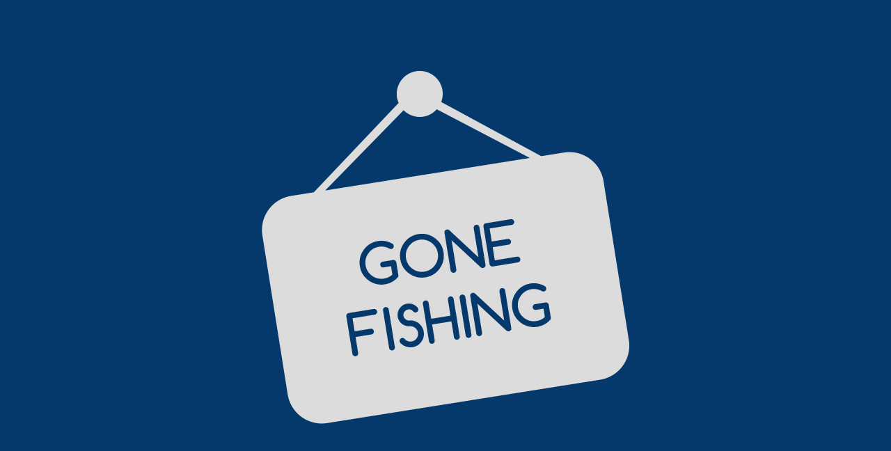

--- FILE ---
content_type: text/html; charset=utf-8
request_url: https://waterfowlfest.hubcitymobileapp.com/about
body_size: 9915
content:
<!DOCTYPE html><html lang="en" style="--visible-tabbar-height:0px;--visible-safe-area-inset-bottom:env(safe-area-inset-bottom);"><head>
    <base href="/">
    <title>Waterfowl</title>
    <meta http-equiv="X-UA-Compatible" content="IE=edge">
    <meta http-equiv="Content-Type" content="text/html; Charset=UTF-8">
    <meta name="viewport" content="width=device-width, initial-scale=1.0, viewport-fit=cover">
    <meta name="msapplication-tap-highlight" content="no">
    <meta name="apple-mobile-web-app-capable" content="yes">
    <link rel="manifest" href="/front-assets/manifest.json">
    <link rel="preconnect" href="https://fonts.gstatic.com/" crossorigin="">
    <script nomodule="" src="front-assets/ie-polyfills.min.js"></script>
<meta name="keywords" content=""><meta name="theme-color" content="#379683"><meta name="apple-mobile-web-app-title" content="Waterfowl"><meta name="apple-mobile-web-app-status-bar-style" content="black-translucent"><link rel="apple-touch-icon" href="http://waterfowlfest.hubcitymobileapp.com/apiv3/release/iphone/10/photo/meta_images_touchIcon@2x.png?v=1575990868"><meta name="description" content=""><meta property="twitter:title" content="Waterfowl"><meta property="twitter:description" content=""><meta property="twitter:image" content="https://back.ww-cdn.com/apiv3/cdn/2083423/apiv3/release/iphone/12/photo/meta_images_logo@2x.png?v=1614781362"><meta property="og:type" content="website"><meta property="og:title" content="Waterfowl"><meta property="og:description" content=""><meta property="og:url" content="https://waterfowlfest.hubcitymobileapp.com/notfound"><meta property="og:image" content="https://back.ww-cdn.com/apiv3/cdn/2083423/apiv3/release/iphone/12/photo/meta_images_logo@2x.png?v=1614781362"><link rel="canonical" href="https://waterfowlfest.hubcitymobileapp.com/notfound"><meta property="twitter:card" content="summary_large_image"><meta name="apple-itunes-app" content="app-id=1586296754"><link rel="apple-touch-icon" href="https://back.ww-cdn.com/apiv3/cdn/2083423/apiv3/release/iphone/12/photo/meta_images_touchIcon@2x.png?v=1614781380"><link href="https://fonts.gstatic.com" rel="preconnect" crossorigin=""><style ng-transition="gb-app">[_nghost-sc205]{display:flex;flex-direction:column;flex:1;align-items:center;justify-content:center;width:100%;height:100%}.boxed[_ngcontent-sc205]{max-width:1000px;text-align:center}.boxed[_ngcontent-sc205]   img[_ngcontent-sc205]{margin:0 auto;max-width:100%}@media only screen and (orientation: portrait) and (min-width: 600px) and (max-width: 1024px),only screen and (orientation: landscape) and (min-width: 960px) and (max-width: 1279px){.boxed[_ngcontent-sc205]{min-width:initial;max-width:90%}}@media only screen and (orientation: portrait) and (max-width: 599px),only screen and (orientation: landscape) and (max-width: 959px){.boxed[_ngcontent-sc205]{min-width:initial;max-width:80%}}</style><meta name="robots" content="noindex"></head>

<body style="background-color:#FFFFFF;">
    <gb-app ng-version="14.2.9" style="background-color:#FFFFFF;" ng-server-context="other"><!----><!----><gb-gone-fishing _nghost-sc205="" style="background-color:#05386B;"><div _ngcontent-sc205="" class="boxed"><img _ngcontent-sc205="" alt="Gone Fishing" src="https://back.ww-cdn.com/https://back.ww-cdn.com/assets/img/gbpreview/gone-fishing@iphone6plus.png?v=1588680476"></div></gb-gone-fishing><!----></gb-app>
<script src="https://back.ww-cdn.com/superstatic/front-res/2083423/front-js/runtime-es2015.654efefce3ae6745e5c1.js" type="module"></script><script src="https://back.ww-cdn.com/superstatic/front-res/2083423/front-js/runtime-es5.654efefce3ae6745e5c1.js" nomodule="" defer=""></script><script src="https://back.ww-cdn.com/superstatic/front-res/2083423/front-js/polyfills-es5.7180f287484b26372232.js" nomodule="" defer=""></script><script src="https://back.ww-cdn.com/superstatic/front-res/2083423/front-js/polyfills-es2015.64f93635e9d3a4676a72.js" type="module"></script><script src="https://back.ww-cdn.com/superstatic/front-res/2083423/front-js/main-es2015.278e87513c1e863d39a0.js" type="module"></script><script src="https://back.ww-cdn.com/superstatic/front-res/2083423/front-js/main-es5.278e87513c1e863d39a0.js" nomodule="" defer=""></script>
<div class="cdk-live-announcer-element cdk-visually-hidden" aria-atomic="true" aria-live="polite"></div><script id="gb-app-state" type="application/json">{&q;iOSTouchIcon&q;:true,&q;GstaticPreconnect&q;:true,&q;https://classicappinfo.ww-api.com/v1/front/app/2083423/&q;:{&q;headers&q;:{&q;normalizedNames&q;:{},&q;lazyUpdate&q;:null},&q;status&q;:200,&q;statusText&q;:&q;OK&q;,&q;url&q;:&q;https://classicappinfo.ww-api.com/v1/front/app/2083423/&q;,&q;ok&q;:true,&q;type&q;:4,&q;body&q;:{&q;pk&q;:2083423,&q;created_at&q;:&q;2023-01-18T11:31:24.081007Z&q;,&q;updated_at&q;:&q;2023-08-31T12:32:45.726978Z&q;,&q;webzine_id&q;:2083423,&q;name&q;:&q;Waterfowl&q;,&q;contact_mail&q;:&q;brad@hubcitymobile.com&q;,&q;twitter_url&q;:&q;&q;,&q;instagram_url&q;:&q;&q;,&q;facebook_url&q;:&q;&q;,&q;logo&q;:null,&q;logo_mail&q;:&q;&q;,&q;phone&q;:&q;&q;,&q;privacy_policy&q;:&q;&l;h1&g;&l;strong&g;Privacy Policy under GDPR regulation (for Europe and companies doing business towards European area users) - Waterfowl Festival&l;/strong&g;&l;/h1&g;&l;p&g;This privacy policy describes how our company collects, uses and discloses your personal information and data when you use our services through our websites and/or application.&l;/p&g;&l;h2&g;&l;em&g;What kind of data is collected?&l;/em&g;&l;/h2&g;&l;p&g;Our company collects the following set of data and information:&l;/p&g;&l;ul style=\&q;margin-top:0;margin-bottom:0;padding-inline-start:48px;\&q;&g;&l;li&g;&l;p&g;Personal identification information (name, physical address, email address, phone number&a;#8230;)&l;/p&g;&l;/li&g;&l;li&g;&l;p&g;Images, videos&l;/p&g;&l;/li&g;&l;/ul&g;&l;h2&g;&l;em&g;How is the data collected?&l;/em&g;&l;/h2&g;&l;p&g;You provide our company with most of the data we collect, we collect data and process personal data and information when:&l;/p&g;&l;ul style=\&q;margin-top:0;margin-bottom:0;padding-inline-start:48px;\&q;&g;&l;li&g;&l;p&g;You register online or place and order for any of our products or services&l;/p&g;&l;/li&g;&l;li&g;&l;p&g;Use our website or application when cookies are set on your device&l;/p&g;&l;/li&g;&l;/ul&g;&l;p&g;Our company might also receive data and information indirectly from the following sources:&l;/p&g;&l;ul style=\&q;margin-top:0;margin-bottom:0;padding-inline-start:48px;\&q;&g;&l;li&g;&l;p&g;Flurry (&l;a href=\&q;https://www.flurry.com/\&q; style=\&q;text-decoration-line: none;\&q;&g;https://www.flurry.com&l;/a&g;)&l;/p&g;&l;/li&g;&l;li&g;&l;p&g;Firebase (&l;a href=\&q;http://www.firebase.google.com/\&q; style=\&q;text-decoration-line: none;\&q;&g;https://www.firebase.google.com&l;/a&g;)&l;/p&g;&l;/li&g;&l;li&g;&l;p&g;Count.ly (&l;a href=\&q;https://count.ly/\&q; style=\&q;text-decoration-line: none;\&q;&g;https://count.ly&l;/a&g;)&l;/p&g;&l;/li&g;&l;li&g;&l;p&g;AppsFlyer (&l;a href=\&q;https://www.appsflyer.com/\&q; style=\&q;text-decoration-line: none;\&q;&g;https://www.appsflyer.com&l;/a&g;)&l;/p&g;&l;/li&g;&l;li&g;&l;p&g;Facebook App Event (&l;a href=\&q;https://developers.facebook/coom/docs/app-events\&q; style=\&q;text-decoration-line: none;\&q;&g;https://developers.facebook/coom/docs/app-events&l;/a&g;)&l;/p&g;&l;/li&g;&l;/ul&g;&l;h2&g;&l;em&g;How will we use your data?&l;/em&g;&l;/h2&g;&l;p&g;Our company collects your data so that we can:&l;/p&g;&l;ul style=\&q;margin-top:0;margin-bottom:0;padding-inline-start:48px;\&q;&g;&l;li&g;&l;p&g;Process your order, manage your account&l;/p&g;&l;/li&g;&l;li&g;&l;p&g;Send you email with special offers on products and services&l;/p&g;&l;/li&g;&l;/ul&g;&l;p&g;When our company processes your order it may send your data to credit and banking agencies to prevent fraudulent purchases that can include third-party payment processors.&l;/p&g;&l;h2&g;&l;em&g;How is the data stored?&l;/em&g;&l;/h2&g;&l;p&g;Our company securely stores your data in France (Europe).&l;/p&g;&l;p&g;Our company will keep your:&l;/p&g;&l;ul style=\&q;margin-top:0;margin-bottom:0;padding-inline-start:48px;\&q;&g;&l;li&g;&l;p&g;Device model (anonymous)&l;/p&g;&l;/li&g;&l;li&g;&l;p&g;OS version (anonymous)&l;/p&g;&l;/li&g;&l;li&g;&l;p&g;Device&a;#8217;s language (anonymous)&l;/p&g;&l;/li&g;&l;li&g;&l;p&g;Geolocalisation if provided&l;/p&g;&l;/li&g;&l;li&g;&l;p&g;Country (deducted from geolocalisation)&l;/p&g;&l;/li&g;&l;li&g;&l;p&g;City (deducted from geolocalisation)&l;/p&g;&l;/li&g;&l;/ul&g;&l;h2&g;&l;em&g;Marketing&l;/em&g;&l;/h2&g;&l;p&g;If you have agreed to receive marketing emails or communication you may always opt out at a later date.&l;/p&g;&l;p&g;You have the right at any time to stop our company from contacting you for marketing purposes or giving data to other partners working with our company.&l;/p&g;&l;p&g;If you no longer want to be contacted for marketing purposes you can contact us at: facts@waterfowlfestival.org.&l;/p&g;&l;h2&g;&l;em&g;Data protection rights&l;/em&g;&l;/h2&g;&l;p&g;Our company would like to make sure you are fully aware of all your data protection rights. Every user has, if applicable, the right to:&l;/p&g;&l;ul style=\&q;margin-top:0;margin-bottom:0;padding-inline-start:48px;\&q;&g;&l;li&g;&l;p&g;The right to access: you have the right to request our company for copies of your personal data.&l;/p&g;&l;/li&g;&l;li&g;&l;p&g;The right to rectification: you have the right to request that our company corrects any information you believe is inaccurate or mistaken. You also have the right to request our company to complete information you believe is incomplete.&l;/p&g;&l;/li&g;&l;li&g;&l;p&g;The right to erasure: you have the right to request that our company erase your personal data under certain conditions.&l;/p&g;&l;/li&g;&l;li&g;&l;p&g;The right to restrict processing: you have the right to request that our company restricts the processing of your personal data under certain conditions.&l;/p&g;&l;/li&g;&l;li&g;&l;p&g;The right to object to processing: you have the right to object to our company&a;#8217;s processing of personal data under certain conditions.&l;/p&g;&l;/li&g;&l;li&g;&l;p&g;The right to data portability: you have the right to request that our company transfers the data we have collected to another organization or directly to you under certain conditions.&l;/p&g;&l;/li&g;&l;/ul&g;&l;p&g;If you have any request regarding this matter we have a month to answer you. If you want to exercise any of these rights please contact us by using the following contact detail: facts@waterfowlfestival.org&l;/p&g;&l;h2&g;&l;em&g;Privacy policies of other websites or third-party&l;/em&g;&l;/h2&g;&l;p&g;Our company&a;#8217;s website might contain links to other websites, our privacy policy applies only to our website and/or application and services so if you click on another website you must read their privacy policy.&l;/p&g;&l;h2&g;&l;em&g;Changes to our privacy policy&l;/em&g;&l;/h2&g;&l;p&g;Our company keeps its privacy policy under regular review and places any updates on this web page, this privacy policy was last updated on 08/31/2023.&l;/p&g;&l;h2&g;&l;em&g;Contacting us&l;/em&g;&l;/h2&g;&l;p&g;If you have any questions or demand about our privacy policy, the data we hold on you, or you would like to exercice one of your data protection rights, please contact us at: facts@waterfowlfestival.org&l;/p&g;&l;p&g;&a;#160;&l;/p&g;&l;h2&g;&a;#160;&l;/h2&g;&l;p&g;&a;#160;&l;/p&g;&l;h1&g;&l;strong&g;PRIVACY POLICY under other regulations than GDPR&l;/strong&g;&l;/h1&g;&l;p&g;Our company is committed to protecting individual privacy and securing the personal information made available to us when you visit. This privacy policy describes what information is made available to our company and how that information is used and retained and provides information on:&l;/p&g;&l;ul style=\&q;margin-top:0;margin-bottom:0;padding-inline-start:48px;\&q;&g;&l;li&g;&l;p&g;Information we receive (when you provide it, visit our website, receive email&a;#8230;)&l;/p&g;&l;/li&g;&l;li&g;&l;p&g;How this information is used&l;/p&g;&l;/li&g;&l;li&g;&l;p&g;Sharing of this information&l;/p&g;&l;/li&g;&l;li&g;&l;p&g;Data retention&l;/p&g;&l;/li&g;&l;li&g;&l;p&g;Third-party tools and sites&l;/p&g;&l;/li&g;&l;li&g;&l;p&g;Children and privacy security&l;/p&g;&l;/li&g;&l;/ul&g;&l;p&g;If you have any question or suggestion for its improvement, please let us know at facts@waterfowlfestival.org&l;/p&g;&l;p&g;&l;br&g;&a;#160;&l;/p&g;&l;h2&g;&l;em&g;Information you give us&l;/em&g;&l;/h2&g;&l;p&g;You do not have to provide our company with any personal information or create a user account to access information on our website and/or application. However for some services we may need personal information from you such as:&l;/p&g;&l;ul style=\&q;margin-top:0;margin-bottom:0;padding-inline-start:48px;\&q;&g;&l;li&g;&l;p&g;Personal identification information (name, physical address, email address, phone number&a;#8230;)&l;/p&g;&l;/li&g;&l;/ul&g;&l;p&g;Also when you visit our website the following information is automatically received and stored by servers:&l;/p&g;&l;ul style=\&q;margin-top:0;margin-bottom:0;padding-inline-start:48px;\&q;&g;&l;li&g;&l;p&g;IP address&l;/p&g;&l;/li&g;&l;/ul&g;&l;h2&g;&l;em&g;Third-party websites&l;/em&g;&l;/h2&g;&l;p&g;Our company&a;#8217;s website and/or application might contain links to other websites, our privacy policy applies only to our website so if you click on another website you must read their privacy policy.&l;br&g;&a;#160;&l;/p&g;&l;h2&g;&l;em&g;How information is used&l;/em&g;&l;/h2&g;&l;p&g;If you choose to provide us with information we may use that information to contact you, respond to your message or provide information or services you requested.&l;/p&g;&l;p&g;We use data you provide and automatically generated data for statistical analysis to assess what information is of interest to users and system performance. This allows us to make general improvements to our site. We may also use your information in order to detect, prevent and respond to security issues and harmful activities on our website and/or application.&l;/p&g;&l;p&g;&a;#160;&l;/p&g;&l;h2&g;&l;em&g;Sharing of this information&l;/em&g;&l;/h2&g;&l;p&g;Information you choose to share with our company may be treated as public information.&l;/p&g;&l;p&g;Our company uses a third-party analytics provider (such as Google Analytics) to analyze data from cookies. The third-party analytics provider does not receive personally identifiable information through these cookies. We have also limited the provider&a;#8217;s ability to see your full IP address.&l;/p&g;&l;p&g;Within our company we restrict access to personally identifiable information to employees, contractors and vendors subject to non-disclosure requirements who require access to this information in order to perform their official duties and exercise controls to limit what data they can view based on the specific needs of their position.&l;/p&g;&l;p&g;We do not use or share your information for commercial purposes and except as described above, we do not exchange or otherwise disclose this information.&l;/p&g;&l;p&g;&a;#160;&l;/p&g;&l;h2&g;&l;em&g;Link to external websites and third-party&l;/em&g;&l;/h2&g;&l;p&g;Our website may link to other websites created and maintained by other private and/or public organizations and individuals. When you follow a link to an external site you are leaving our website and are subject to external site&a;#8217;s privacy and security policies. Our company does not control or guarantee the accuracy, relevance, timeliness or completeness of information contained on an external site.&l;/p&g;&l;p&g;&a;#160;&l;/p&g;&l;h2&g;&l;em&g;Security&l;/em&g;&l;/h2&g;&l;p&g;Our company takes reasonable precautions to protect our site and information. For example we restrict access to personally identifiable information to employees, contractors and vendors subject to non-disclosure requirements.&l;/p&g;&l;p&g;Our company also uses commonly used practices and technical controls to protect the information in our possession or control. These practices and controls include, but are not limited to, encrypting the transfer of personal information over the internet, using firewalls and intrusion detection systems and maintaining strict technical controls and proc&a;#233;dures to ensure data integrity.&l;/p&g;&l;p&g;We periodically review our processes and systems to verify compliance with industry best practices and to ensure the highest level of security for our website.&l;/p&g;&l;p&g;&a;#160;&l;/p&g;&l;h2&g;&l;em&g;Updates do this privacy policy&l;/em&g;&l;/h2&g;&l;p&g;Our company will revise or update this policy from time to time, if we make significant changes to how we handle personal information we will post changes to the policy on our site and change the date at the end.&l;/p&g;&l;p&g;Updated on: 08/31/2023&l;/p&g;&l;p&g;&l;br&g;&a;#160;&l;/p&g;&l;h1&g;&l;strong&g;Cookie Policy and other similar tracking technologies (GDPR and non GDPR)&l;/strong&g;&l;/h1&g;&l;p&g;When you visit Waterfowl we may send cookies or other similar tracking technologies to your computer or to any other device you use. We use cookies and similar tracking technologies to track user&a;#8217;s preferences and to know how he uses our services.&l;/p&g;&l;p&g;A cookie is a file containing an identifier (a string of letters and numbers) that is sent by a web server to a web browser and is stored by the browser. The identifier is then sent back to the server each time the browser requests a page from the server.&l;/p&g;&l;p&g;For further information visit&l;a href=\&q;http://allaboutcookies.org/\&q; style=\&q;text-decoration-line: none;\&q;&g; allaboutcookies.org&l;/a&g;&l;/p&g;&l;p&g;Cookies are used for user identification and proper assignment of historical user data collected during previous visits.&l;/p&g;&l;p&g;Both temporary cookie files (session cookies) and persistent cookies are used. Users may delete or remove cookies for the browser at any time or block cookies from being installed on its device. However this may affect the operation of our services or even result in its blocking.&l;/p&g;&l;p&g;For more information about how targeted advertising works, you can visit the Network Advertising Initiative&a;#8217;s (&a;#8220;NAI&a;#8221;) educational page at&l;a href=\&q;https://www.networkadvertising.org/understanding-online-advertising/how-does-it-work\&q; style=\&q;text-decoration-line: none;\&q;&g; https://www.networkadvertising.org/understanding-online-advertising/how-does-it-work&l;/a&g;.&l;/p&g;&l;p&g;You can opt out of targeted advertising by:&l;/p&g;&l;ul style=\&q;margin-top:0;margin-bottom:0;padding-inline-start:48px;\&q;&g;&l;li&g;&l;p&g;FACEBOOK -&l;a href=\&q;https://www.facebook.com/settings/?tab=ads\&q; style=\&q;text-decoration-line: none;\&q;&g; https://www.facebook.com/settings/?tab=ads&l;/a&g;&l;/p&g;&l;/li&g;&l;li&g;&l;p&g;GOOGLE -&l;a href=\&q;https://adssettings.google.com/authenticated\&q; style=\&q;text-decoration-line: none;\&q;&g; https://adssettings.google.com/authenticated&l;/a&g;&l;/p&g;&l;/li&g;&l;/ul&g;&l;p&g;Additionally, you can opt out of some of these services by visiting the Digital Advertising Alliance&a;#8217;s opt-out portal at:&l;a href=\&q;https://optout.aboutads.info/\&q; style=\&q;text-decoration-line: none;\&q;&g; https://optout.aboutads.info/&l;/a&g;.&l;/p&g;&l;p&g;We can use different type of cookie or tracking technologies while you are visiting our website and/or application:&l;/p&g;&l;ul style=\&q;margin-top:0;margin-bottom:0;padding-inline-start:48px;\&q;&g;&l;li&g;&l;p&g;Strictly necessary cookies: These types of cookies enable you to access and browse websites and use their features. Without these cookies, services like billing or shopping baskets cannot work properly.&l;/p&g;&l;/li&g;&l;li&g;&l;p&g;Performance cookies: these cookies collect information and data about how you use our websites and/or application. The data collected can be used to optimize our websites and/or applications. These cookies are used to know where our visitors and users are coming from. These cookies do not collect information that identifies you personally.&l;/p&g;&l;/li&g;&l;li&g;&l;p&g;Functionality cookies: these cookies allow our website or application to remember your choices. They can be used to memorize your localisation, or your preferences such as language settings or font size.&l;/p&g;&l;/li&g;&l;/ul&g;&l;h2&g;&l;em&g;How to manage cookies?&l;/em&g;&l;/h2&g;&l;p&g;You can set your browser not to accept cookies and the above website and/or application tells you how to remove cookies from your browser. However some of our websites and/or applications might not work properly without the use of cookies.&l;/p&g;&l;p&g;Here are some of the main explanation on how to delete cookies on your browser:&l;a href=\&q;https://support.google.com/chrome/answer/95647\&q; style=\&q;text-decoration-line: none;\&q;&g; https://support.google.com/chrome/answer/95647&l;/a&g; (Chrome);&l;a href=\&q;https://support.mozilla.org/en-US/kb/enable-and-disable-cookies-website-preferences\&q; style=\&q;text-decoration-line: none;\&q;&g; https://support.mozilla.org/en-US/kb/enable-and-disable-cookies-website-preferences&l;/a&g; (Firefox);&l;a href=\&q;https://help.opera.com/en/latest/security-and-privacy/\&q; style=\&q;text-decoration-line: none;\&q;&g; https://help.opera.com/en/latest/security-and-privacy/&l;/a&g; (Opera);&l;a href=\&q;https://support.microsoft.com/en-gb/help/17442/windows-internet-explorer-delete-manage-cookies\&q; style=\&q;text-decoration-line: none;\&q;&g; https://support.microsoft.com/en-gb/help/17442/windows-internet-explorer-delete-manage-cookies&l;/a&g; (Internet Explorer);&l;a href=\&q;https://support.apple.com/en-gb/guide/safari/manage-cookies-and-website-data-sfri11471/mac\&q; style=\&q;text-decoration-line: none;\&q;&g; https://support.apple.com/en-gb/guide/safari/manage-cookies-and-website-data-sfri11471/mac&l;/a&g; (Safari); and&l;a href=\&q;https://privacy.microsoft.com/en-us/windows-10-microsoft-edge-and-privacy\&q; style=\&q;text-decoration-line: none;\&q;&g; https://privacy.microsoft.com/en-us/windows-10-microsoft-edge-and-privacy&l;/a&g; (Edge).&l;/p&g;&l;p&g;For mobile devices, if you don&a;#8217;t want to receive targeted advertising based on your center of interest coming from a mobile application, please check the parameters of the operating system of your mobile device and follow these instructions: 1) iOS Users: to enable &a;#8220;Limited Ad Tracking&a;#8221; follow the instructions given by Apple. 2) Android Users: to enable the option &a;#8220;deactivate ad personalisation&a;#8221;, follow the instructions given by Google on Google Play. 3) You might want to download&a;#160; the DAA mobile AppChoices application&a;#160; to control behavioral advertising online.&l;/p&g;&l;div&g;&a;#160;&l;/div&g;&q;,&q;privacy_policy_title&q;:&q;Privacy policy&q;,&q;terms_of_services&q;:&q;&l;h1&g;&l;strong&g;Template Terms and Conditions (T&a;amp;C)&a;#160;&l;/strong&g;&l;/h1&g;&l;h2&g;&l;em&g;Article 1 - General scope and object of the agreement&l;/em&g;&l;/h2&g;&l;p&g;The following terms and conditions (T&a;amp;C) govern the relationship between you as a client and our company while interacting through our website https://waterfowlfest.hubcitymobileapp.com and/or on our application Waterfowl.&l;/p&g;&l;p&g;Navigating and/or interacting on our website and/or application means that you expressly agree to these T&a;amp;C without reserve or objection.&l;/p&g;&l;p&g;Our company has the right to modify or to adapt these T&a;amp;C at any time and without prior notice. These T&a;amp;C are directly applicable as soon as they are published on our website and/or application and/or sent to you by any means.&l;/p&g;&l;p&g;Please read these Terms and Conditions carefully before using, interacting or accessing our website and/or application.&l;/p&g;&l;p&g;By agreeing to these T&a;amp;C you grant us that you have reached at least the legal majority in your country, state or province of residence. If you are a minor you grant us that you have all the rights and consent from your legal representatives to use our services. If you have not reached the legal majority then you must not use our Services.&l;/p&g;&l;p&g;You are not entitled to use our services, website and/or application for any illegal or unauthorized purposes.&l;/p&g;&l;p&g;You must not try to hack, alter the use or functions of our services, send viruses or lead or try to lead any other kind of attack towards our services. You must not try to attempt at our services&s; integrity either.&l;/p&g;&l;p&g;&a;#160;&l;/p&g;&l;h2&g;&l;em&g;Article 2 - Content and Intellectual property&l;/em&g;&l;/h2&g;&l;p&g;The content provided in our Services might be accessible for free or not. Some content might be required to be logged in or to have a valid paid subscription (IAP, restricted contents or sections).&l;/p&g;&l;p&g;If some content requires you to have an account or to be registered, please refer to the &l;strong&g;Article 4 &a;#171; Registration Process &a;#187; &l;/strong&g;to know of to access our Services.&l;/p&g;&l;p&g;The contents of our Services are intended for personal, non-commercial use. All materials available on our Services are protected by copyrights and/or intellectual property rights.&l;/p&g;&l;p&g;In addition to that some content might be protected by some other rights such as, trademark, patents, trade secrets, database right, sui generis rights and other intellectual or proprietary rights.&l;/p&g;&l;p&g;The user of our Services is not allowed to reproduce totally or partially any content that is made available through our Services. The user will also not reproduce any of our logo, name, visual identity and so on, he will also not try to reproduce, copy or produce mere copy of our Services.&l;/p&g;&l;p&g;The user will not modify, copy, paste, translate, sell, exploit or transmit for free or not any of the content, text, photo, pictures, drawing, audio content, podcast or any content that is available on our Services.&l;/p&g;&l;p&g;&a;#160;&l;/p&g;&l;h2&g;&l;em&g;Article 3&a;#160;- Warranties&l;/em&g;&l;/h2&g;&l;p&g;The content provided by our Services is provided to the user &a;#171; as it is &a;#187; and &a;#171; as available &a;#187;, we cannot guarantee that the content provided will be exact, true, or error-free. The user accesses our content at its own risks.&l;/p&g;&l;p&g;We will not be held responsible if any content on our Services is inaccurate or mistaken.&l;br&g;&a;#160;&l;/p&g;&l;h2&g;&l;em&g;Article 4&a;#160;- Content moderation (chat, comments and others) and user generated content&l;/em&g;&l;/h2&g;&l;p&g;If our user uploads, posts or submits any type of content on the Services you represent to us that you have all the necessary legal rights to upload, post or submit such content.&l;/p&g;&l;p&g;You shall not publish, distribute or upload any content that is, abusive, fake news, obscene, pornographic, illegal.&l;/p&g;&l;p&g;In addition to that you shall not try to impersonate anyone else or use a fake identity in order to use, access or publish any content on our Services.&l;/p&g;&l;p&g;You shall not use our Services to transmit any kind of malware, viruses, crypto lockers, ransomware or spyware.&l;/p&g;&l;p&g;Users will not threaten or verbally abuse other users nor will they spam the Services. User will use respectfully language, you will not try to abuse or discriminate based on race, religion, nationality, sexual gender or preference, age, disability and so on. Hate speech is prohibited.&l;/p&g;&l;p&g;Our Company has the right to delete, modify, censor and delete a client&a;#8217;s content or account if any of the rules above are violated. This will be done without any prior justification or notice. The client will not receive any compensation.&l;br&g;&a;#160;&l;/p&g;&l;h2&g;&l;em&g;Article 5&a;#160;- Liability&l;/em&g;&l;/h2&g;&l;p&g;Our company will not be liable in case of network disruption, viruses, outside access, fraudulent use of payment methods or any other kind or type of technical issue or fraudulent access.&l;br&g;&a;#160;&l;/p&g;&l;h2&g;&l;em&g;Article 6&a;#160;- Third-Party links and external links&l;/em&g;&l;/h2&g;&l;p&g;Some of the contents available on our website and/or application can include materials from third-parties and outside sources. Third-party links on our websites and/or applications can direct you to outside of our control websites that are not affiliated with us. We are not responsible nor liable for controlling or examining the content or accuracy of third-party websites or outside sources.&l;/p&g;&l;p&g;Hence we are not liable nor responsible for any damages or misuse while accessing third-party links or external links or sources on our website and/or application.&l;/p&g;&l;p&g;Please read carefully our privacy policy regarding how to deal with third-party privacy policy, terms and conditions and cookie policy.&l;/p&g;&l;h2&g;&l;em&g;Article 7&a;#160;- Disclaimer of warranties&l;/em&g;&l;/h2&g;&l;p&g;While using our website and/or application you grant us that we will not be held liable or responsible if data on our services is not accurate, true, complete or correct. The information and data given on our services is given as illustrational and informational only and must not be used for making decisions. Further advice and information must be sought before making any serious decision. You are using our services at your own risk.&l;/p&g;&l;p&g;Our company reserves the right to modify and/or delete any content on our services without prior notice, but our company has no obligation to update any content available on our services.&l;/p&g;&l;p&g;Also our company does not guarantee that the use of our services will be error-free, timely, secure or uninterrupted. The client agrees that we can remove services from time to time or add new ones without prior notice.&l;/p&g;&l;p&g;Our services are delivered and provided to clients &a;#171; as is &a;#187; and &a;#171; as available &a;#187; for use, without any warranties or conditions of any kind.&l;/p&g;&l;p&g;In no case our company&a;#8217;s staff, employees, personnel, agents, interns and so on, are not liable for any loss, claim, injury, any indirect or direct damage, incidental, punitive or special damages of any kind or type. This includes loss of profits, lots of revenues, lots of data or savings, whether based on tort law, contract, liability or otherwise.&l;/p&g;&l;p&g;&a;#160;&l;/p&g;&l;h2&g;&l;em&g;Article 8&a;#160;- Indemnification&l;/em&g;&l;/h2&g;&l;p&g;You as a client of our company agree to indemnify, defend and hold us harmless from any claim or demand, this includes attorney&a;#8217;s fee made by any third-party due to your breach of these T&a;amp;C or any other document that is binding between you and our company.&l;br&g;&a;#160;&l;/p&g;&l;h2&g;&l;em&g;Article 9&a;#160;- Severability&l;/em&g;&l;/h2&g;&l;p&g;If any part, article or document of these T&a;amp;C or of any other binding document between you and our company is determined by a competent jurisdiction to be unlawful, void or unenforceable, such provision shall nonetheless be enforceable to the fullest extent permitted by applicable law.&l;/p&g;&l;p&g;The unenforceable portion shall be deemed to be severed from these T&a;amp;C such determination will not affect the validity and enforceability of any other remaining provisions.&l;/p&g;&l;p&g;&a;#160;&l;/p&g;&l;h2&g;&l;em&g;Article 10&a;#160;- Termination&l;/em&g;&l;/h2&g;&l;p&g;All of the obligations and liabilities of the parties that occurred before the termination date shall survive the termination of this agreement.&l;/p&g;&l;p&g;These T&a;amp;C are effective unless terminated either by our company or by the client.&l;/p&g;&l;p&g;The client can notify our company that he no longer wants to use our services or he can simply stop using and/or access our services, websites and/or application.&l;/p&g;&l;p&g;Our company can terminate this agreement at its sole discretion at any time and without prior notice, the client will hence remain liable for any remaining amounts due to our company.&l;/p&g;&l;p&g;&l;br&g;&l;br&g;&a;#160;&l;/p&g;&l;h2&g;&l;em&g;Article 11&a;#160;- Governing Law and Venue&l;/em&g;&l;/h2&g;&l;p&g;The present T&a;amp;C are ruled by the laws of the state of Maryland.&l;/p&g;&l;p&g;Any issue arising from these T&a;amp;C regarding, but not limited to, their validity, interpretation, execution, consequences and so on will be pleaded in front of the relevant jurisdiction.&l;/p&g;&l;p&g;The relevant jurisdiction is the state of Maryland.&l;/p&g;&l;p&g;&l;br&g;&l;br&g;&a;#160;&l;/p&g;&l;h2&g;&l;em&g;Article 12&a;#160;- Contact information&l;/em&g;&l;/h2&g;&l;p&g;If you have any question regarding these Terms and Conditions you can contact us directly at: facts@waterfowlfestival.org.&l;/p&g;&l;p&g;&a;#160;&l;/p&g;&q;,&q;terms_of_services_title&q;:&q;Terms and Conditions of Service&q;,&q;dominant_color&q;:&q;&q;,&q;in_app_purchase_enabled&q;:false,&q;iap_account_mandatory&q;:false,&q;product_ids&q;:null,&q;iap_ads_global_disabled_for_subscribers&q;:false}}}</script></body></html>

--- FILE ---
content_type: application/javascript; charset=utf-8
request_url: https://back.ww-cdn.com/superstatic/front-res/2083423/front-js/runtime-es2015.654efefce3ae6745e5c1.js
body_size: 2933
content:
!function(e){function a(a){for(var c,n,r=a[0],o=a[1],t=a[2],s=0,u=[];s<r.length;s++)n=r[s],Object.prototype.hasOwnProperty.call(b,n)&&b[n]&&u.push(b[n][0]),b[n]=0;for(c in o)Object.prototype.hasOwnProperty.call(o,c)&&(e[c]=o[c]);for(i&&i(a);u.length;)u.shift()();return d.push.apply(d,t||[]),f()}function f(){for(var e,a=0;a<d.length;a++){for(var f=d[a],c=!0,r=1;r<f.length;r++)0!==b[f[r]]&&(c=!1);c&&(d.splice(a--,1),e=n(n.s=f[0]))}return e}var c={},b={12:0},d=[];function n(a){if(c[a])return c[a].exports;var f=c[a]={i:a,l:!1,exports:{}};return e[a].call(f.exports,f,f.exports,n),f.l=!0,f.exports}n.e=function(e){var a=[],f=b[e];if(0!==f)if(f)a.push(f[2]);else{var c=new Promise((function(a,c){f=b[e]=[a,c]}));a.push(f[2]=c);var d,r=document.createElement("script");r.charset="utf-8",r.timeout=120,n.nc&&r.setAttribute("nonce",n.nc),r.src=function(e){return n.p+"front-js/"+({1:"common",47:"i18countries-ar-json",48:"i18countries-bg-json",49:"i18countries-ca-json",50:"i18countries-da-json",51:"i18countries-de-json",52:"i18countries-en-json",53:"i18countries-es-json",54:"i18countries-fa-json",55:"i18countries-fi-json",56:"i18countries-fr-json",57:"i18countries-he-json",58:"i18countries-hr-json",59:"i18countries-hu-json",60:"i18countries-it-json",61:"i18countries-ja-json",62:"i18countries-lt-json",63:"i18countries-nl-json",64:"i18countries-nn-json",65:"i18countries-pl-json",66:"i18countries-pt-json",67:"i18countries-ru-json",68:"i18countries-sl-json",69:"i18countries-sv-json",70:"i18countries-tr-json",71:"i18countries-zh-json"}[e]||e)+"-es2015."+{0:"7b667a20b4e7307fb3f7",1:"a6f7a17aa679df4fb220",2:"464868dae686907850f8",3:"9343cac453ad5f6c83d1",4:"98136cbe3a5e4ed59903",5:"233f92842532cf0a45da",6:"f025fe358d3fbce6c5ba",7:"2d607522d17bb40b58e8",8:"70d83fa30a31a53409aa",9:"d5449f3b9693a7ffb7fd",10:"feca55dfb6a247dbd41a",11:"7f89ec7d7d3cef84fa5e",13:"17b54157818b78bcc818",14:"4e0ea81c7fd985c50fa1",15:"61e5e13979c323941207",16:"59f46e3868025545750e",17:"ad5d14748ad6cff80eeb",18:"251557633ab4234abbd3",19:"3b4630b3e9b5fb6c8c61",20:"d139986b8733180a3f73",21:"435fd104f83744be6adb",22:"4bd77e793673bd763722",23:"b4fc6998d81a52e85df4",24:"7be1baaa12a1c5fa32b5",25:"669ece1162ae716d7071",26:"c3a04c6f81dad71bb7e5",27:"555c0f40983071013f8a",28:"4c856d2b3368a52bdc55",29:"c39ff1647bc9e3b3433a",30:"84ae93cf1bead607c536",31:"7773d9bf3b223792e06d",32:"b22b70c3a1cbaa3174cc",33:"b8c7213312988440c404",34:"653026eb315dc98f3646",35:"d310863fb2156d6f9426",36:"0007684099e02bb29316",37:"499886c63f54615fd7e1",38:"e3eed1275ff9b55287b0",39:"ee5b613971a2770fe467",40:"3c87640479cf023994ec",41:"2dcfa13fd09e37224256",42:"1a3d0b735382cd467385",43:"f8335b216d97b5dd3611",44:"8f099ad7e1444270117d",45:"0280326c5b810762aca3",46:"ba6efe4eef52556901e9",47:"19afedaaa6e8d442acff",48:"3f1fe99104d898ff6921",49:"f4d3dcb4bfeadfc23cab",50:"e271b63a297dd8dd2119",51:"e33c8a66885fd6965ba8",52:"afcd360e2e002fd71c7b",53:"efb7d35c5081fcada40b",54:"ea4fcd3356f6f3682471",55:"4f6f1193b8f6a34702ed",56:"ee39a481b1db4d4eb2a8",57:"03be4cd7c49e87fcb87b",58:"04a05d411c95715c5889",59:"ba7873377a046f38f474",60:"90c8723147d960fbf3eb",61:"18fdca2a6e15ad201b87",62:"ea0d985d5bb20173e93b",63:"f14ff06258925910dce5",64:"7b1668f2e8deffb4b409",65:"a3e5aa09a417a693197d",66:"49fb2af595a8d7cd63ac",67:"def1664661efb3761f3b",68:"b22cf7a111a786e53fbc",69:"36883c3dff6b42c410df",70:"ebff197d16bd9ee5a9d9",71:"a4b456469117dfa4f092",75:"6878d322c63e7f0f8f01",76:"794801625b635c09d2b6",77:"bd240ee923bb768c110d",78:"332077a4b81d76e44953",79:"9981c5f0f9a001e0704b",80:"003a2bf3bd37209b9844",81:"0a28ed300e6cd7a84d1b",82:"e57cd51a546da9645acf",83:"aaf56c1255de66432de4",84:"2378a5e9abffcfcd2b8f",85:"366b9315edb0c79592ca",86:"679f1c60a82a85c90aaf",87:"470ba9aa5872d0d97528",88:"8f43df7b43c54297aaef",89:"7d4aaf199a390468a885",90:"78f8bc5189e85193757f",91:"1cc165c590aacfc0ccad",92:"6c6951cfebbaa0941150",93:"5cf1d6bb11559322e9b9",94:"b03de696d7487d22619d",95:"effc20cda26977135c0e",96:"411b38b24b90f4cff1e3",97:"1c76c7a41b66b5cd929d",98:"3f040bc81d7cbdacada7",99:"bed76abe7253bdc754cb",100:"8eb0345954bd3eae004b",101:"cba03d7984190c4d46a1",102:"adf4bf94700a373cc223",103:"2f2ba3f777762673bd93",104:"913626f15361cb7ed21a",105:"077f677d9f45587ee13b",106:"ad93f66199df0a6781ef",107:"b24a9b29ac5693327583",108:"910bbc1a3eb9dee5fda0",109:"16e44ac0bf1403b9a9a5",110:"fe165b2ff3721a102e61",111:"fc4f858ae71b3129d217",112:"1b23060559579f14752c"}[e]+".js"}(e);var o=new Error;d=function(a){r.onerror=r.onload=null,clearTimeout(t);var f=b[e];if(0!==f){if(f){var c=a&&("load"===a.type?"missing":a.type),d=a&&a.target&&a.target.src;o.message="Loading chunk "+e+" failed.\n("+c+": "+d+")",o.name="ChunkLoadError",o.type=c,o.request=d,f[1](o)}b[e]=void 0}};var t=setTimeout((function(){d({type:"timeout",target:r})}),12e4);r.onerror=r.onload=d,document.head.appendChild(r)}return Promise.all(a)},n.m=e,n.c=c,n.d=function(e,a,f){n.o(e,a)||Object.defineProperty(e,a,{enumerable:!0,get:f})},n.r=function(e){"undefined"!=typeof Symbol&&Symbol.toStringTag&&Object.defineProperty(e,Symbol.toStringTag,{value:"Module"}),Object.defineProperty(e,"__esModule",{value:!0})},n.t=function(e,a){if(1&a&&(e=n(e)),8&a)return e;if(4&a&&"object"==typeof e&&e&&e.__esModule)return e;var f=Object.create(null);if(n.r(f),Object.defineProperty(f,"default",{enumerable:!0,value:e}),2&a&&"string"!=typeof e)for(var c in e)n.d(f,c,(function(a){return e[a]}).bind(null,c));return f},n.n=function(e){var a=e&&e.__esModule?function(){return e.default}:function(){return e};return n.d(a,"a",a),a},n.o=function(e,a){return Object.prototype.hasOwnProperty.call(e,a)},n.p="https://back.ww-cdn.com/superstatic/front-res/2083423/",n.oe=function(e){throw console.error(e),e};var r=window.webpackJsonp=window.webpackJsonp||[],o=r.push.bind(r);r.push=a,r=r.slice();for(var t=0;t<r.length;t++)a(r[t]);var i=o;f()}([]);

--- FILE ---
content_type: application/javascript; charset=utf-8
request_url: https://back.ww-cdn.com/superstatic/front-res/2083423/front-js/polyfills-es2015.64f93635e9d3a4676a72.js
body_size: 21222
content:
(window.webpackJsonp=window.webpackJsonp||[]).push([[73],{2:function(t,e,n){t.exports=n("Q70B")},Q70B:function(t,e,n){"use strict";n.r(e),n("Wr5T"),n("pDpN"),n("yLV6")},Wr5T:function(t,e){!function(t,e){"use strict";if("IntersectionObserver"in t&&"IntersectionObserverEntry"in t&&"intersectionRatio"in t.IntersectionObserverEntry.prototype)"isIntersecting"in t.IntersectionObserverEntry.prototype||Object.defineProperty(t.IntersectionObserverEntry.prototype,"isIntersecting",{get:function(){return this.intersectionRatio>0}});else{var n=[];r.prototype.THROTTLE_TIMEOUT=100,r.prototype.POLL_INTERVAL=null,r.prototype.USE_MUTATION_OBSERVER=!0,r.prototype.observe=function(t){if(!this._observationTargets.some((function(e){return e.element==t}))){if(!t||1!=t.nodeType)throw new Error("target must be an Element");this._registerInstance(),this._observationTargets.push({element:t,entry:null}),this._monitorIntersections(),this._checkForIntersections()}},r.prototype.unobserve=function(t){this._observationTargets=this._observationTargets.filter((function(e){return e.element!=t})),this._observationTargets.length||(this._unmonitorIntersections(),this._unregisterInstance())},r.prototype.disconnect=function(){this._observationTargets=[],this._unmonitorIntersections(),this._unregisterInstance()},r.prototype.takeRecords=function(){var t=this._queuedEntries.slice();return this._queuedEntries=[],t},r.prototype._initThresholds=function(t){var e=t||[0];return Array.isArray(e)||(e=[e]),e.sort().filter((function(t,e,n){if("number"!=typeof t||isNaN(t)||t<0||t>1)throw new Error("threshold must be a number between 0 and 1 inclusively");return t!==n[e-1]}))},r.prototype._parseRootMargin=function(t){var e=(t||"0px").split(/\s+/).map((function(t){var e=/^(-?\d*\.?\d+)(px|%)$/.exec(t);if(!e)throw new Error("rootMargin must be specified in pixels or percent");return{value:parseFloat(e[1]),unit:e[2]}}));return e[1]=e[1]||e[0],e[2]=e[2]||e[0],e[3]=e[3]||e[1],e},r.prototype._monitorIntersections=function(){this._monitoringIntersections||(this._monitoringIntersections=!0,this.POLL_INTERVAL?this._monitoringInterval=setInterval(this._checkForIntersections,this.POLL_INTERVAL):(i(t,"resize",this._checkForIntersections,!0),i(e,"scroll",this._checkForIntersections,!0),this.USE_MUTATION_OBSERVER&&"MutationObserver"in t&&(this._domObserver=new MutationObserver(this._checkForIntersections),this._domObserver.observe(e,{attributes:!0,childList:!0,characterData:!0,subtree:!0}))))},r.prototype._unmonitorIntersections=function(){this._monitoringIntersections&&(this._monitoringIntersections=!1,clearInterval(this._monitoringInterval),this._monitoringInterval=null,s(t,"resize",this._checkForIntersections,!0),s(e,"scroll",this._checkForIntersections,!0),this._domObserver&&(this._domObserver.disconnect(),this._domObserver=null))},r.prototype._checkForIntersections=function(){var e=this._rootIsInDom(),n=e?this._getRootRect():{top:0,bottom:0,left:0,right:0,width:0,height:0};this._observationTargets.forEach((function(r){var i=r.element,s=a(i),c=this._rootContainsTarget(i),l=r.entry,u=e&&c&&this._computeTargetAndRootIntersection(i,n),h=r.entry=new o({time:t.performance&&performance.now&&performance.now(),target:i,boundingClientRect:s,rootBounds:n,intersectionRect:u});l?e&&c?this._hasCrossedThreshold(l,h)&&this._queuedEntries.push(h):l&&l.isIntersecting&&this._queuedEntries.push(h):this._queuedEntries.push(h)}),this),this._queuedEntries.length&&this._callback(this.takeRecords(),this)},r.prototype._computeTargetAndRootIntersection=function(n,o){if("none"!=t.getComputedStyle(n).display){for(var r,i,s,c,u,h,p,f,d=a(n),g=l(n),m=!1;!m;){var v=null,y=1==g.nodeType?t.getComputedStyle(g):{};if("none"==y.display)return;if(g==this.root||g==e?(m=!0,v=o):g!=e.body&&g!=e.documentElement&&"visible"!=y.overflow&&(v=a(g)),v&&(r=v,i=d,s=Math.max(r.top,i.top),c=Math.min(r.bottom,i.bottom),u=Math.max(r.left,i.left),f=c-s,!(d=(p=(h=Math.min(r.right,i.right))-u)>=0&&f>=0&&{top:s,bottom:c,left:u,right:h,width:p,height:f})))break;g=l(g)}return d}},r.prototype._getRootRect=function(){var t;if(this.root)t=a(this.root);else{var n=e.documentElement,o=e.body;t={top:0,left:0,right:n.clientWidth||o.clientWidth,width:n.clientWidth||o.clientWidth,bottom:n.clientHeight||o.clientHeight,height:n.clientHeight||o.clientHeight}}return this._expandRectByRootMargin(t)},r.prototype._expandRectByRootMargin=function(t){var e=this._rootMarginValues.map((function(e,n){return"px"==e.unit?e.value:e.value*(n%2?t.width:t.height)/100})),n={top:t.top-e[0],right:t.right+e[1],bottom:t.bottom+e[2],left:t.left-e[3]};return n.width=n.right-n.left,n.height=n.bottom-n.top,n},r.prototype._hasCrossedThreshold=function(t,e){var n=t&&t.isIntersecting?t.intersectionRatio||0:-1,o=e.isIntersecting?e.intersectionRatio||0:-1;if(n!==o)for(var r=0;r<this.thresholds.length;r++){var i=this.thresholds[r];if(i==n||i==o||i<n!=i<o)return!0}},r.prototype._rootIsInDom=function(){return!this.root||c(e,this.root)},r.prototype._rootContainsTarget=function(t){return c(this.root||e,t)},r.prototype._registerInstance=function(){n.indexOf(this)<0&&n.push(this)},r.prototype._unregisterInstance=function(){var t=n.indexOf(this);-1!=t&&n.splice(t,1)},t.IntersectionObserver=r,t.IntersectionObserverEntry=o}function o(t){this.time=t.time,this.target=t.target,this.rootBounds=t.rootBounds,this.boundingClientRect=t.boundingClientRect,this.intersectionRect=t.intersectionRect||{top:0,bottom:0,left:0,right:0,width:0,height:0},this.isIntersecting=!!t.intersectionRect;var e=this.boundingClientRect,n=e.width*e.height,o=this.intersectionRect;this.intersectionRatio=n?Number((o.width*o.height/n).toFixed(4)):this.isIntersecting?1:0}function r(t,e){var n,o,r,i=e||{};if("function"!=typeof t)throw new Error("callback must be a function");if(i.root&&1!=i.root.nodeType)throw new Error("root must be an Element");this._checkForIntersections=(n=this._checkForIntersections.bind(this),o=this.THROTTLE_TIMEOUT,r=null,function(){r||(r=setTimeout((function(){n(),r=null}),o))}),this._callback=t,this._observationTargets=[],this._queuedEntries=[],this._rootMarginValues=this._parseRootMargin(i.rootMargin),this.thresholds=this._initThresholds(i.threshold),this.root=i.root||null,this.rootMargin=this._rootMarginValues.map((function(t){return t.value+t.unit})).join(" ")}function i(t,e,n,o){"function"==typeof t.addEventListener?t.addEventListener(e,n,o||!1):"function"==typeof t.attachEvent&&t.attachEvent("on"+e,n)}function s(t,e,n,o){"function"==typeof t.removeEventListener?t.removeEventListener(e,n,o||!1):"function"==typeof t.detatchEvent&&t.detatchEvent("on"+e,n)}function a(t){var e;try{e=t.getBoundingClientRect()}catch(n){}return e?(e.width&&e.height||(e={top:e.top,right:e.right,bottom:e.bottom,left:e.left,width:e.right-e.left,height:e.bottom-e.top}),e):{top:0,bottom:0,left:0,right:0,width:0,height:0}}function c(t,e){for(var n=e;n;){if(n==t)return!0;n=l(n)}return!1}function l(t){var e=t.parentNode;return e&&11==e.nodeType&&e.host?e.host:e}}(window,document)},pDpN:function(t,e){!function(t){const e=t.performance;function n(t){e&&e.mark&&e.mark(t)}function o(t,n){e&&e.measure&&e.measure(t,n)}n("Zone");const r=!0===t.__zone_symbol__forceDuplicateZoneCheck;if(t.Zone){if(r||"function"!=typeof t.Zone.__symbol__)throw new Error("Zone already loaded.");return t.Zone}class i{constructor(t,e){this._parent=t,this._name=e?e.name||"unnamed":"<root>",this._properties=e&&e.properties||{},this._zoneDelegate=new a(this,this._parent&&this._parent._zoneDelegate,e)}static assertZonePatched(){if(t.Promise!==S.ZoneAwarePromise)throw new Error("Zone.js has detected that ZoneAwarePromise `(window|global).Promise` has been overwritten.\nMost likely cause is that a Promise polyfill has been loaded after Zone.js (Polyfilling Promise api is not necessary when zone.js is loaded. If you must load one, do so before loading zone.js.)")}static get root(){let t=i.current;for(;t.parent;)t=t.parent;return t}static get current(){return P.zone}static get currentTask(){return z}static __load_patch(e,s){if(S.hasOwnProperty(e)){if(r)throw Error("Already loaded patch: "+e)}else if(!t["__Zone_disable_"+e]){const r="Zone:"+e;n(r),S[e]=s(t,i,D),o(r,r)}}get parent(){return this._parent}get name(){return this._name}get(t){const e=this.getZoneWith(t);if(e)return e._properties[t]}getZoneWith(t){let e=this;for(;e;){if(e._properties.hasOwnProperty(t))return e;e=e._parent}return null}fork(t){if(!t)throw new Error("ZoneSpec required!");return this._zoneDelegate.fork(this,t)}wrap(t,e){if("function"!=typeof t)throw new Error("Expecting function got: "+t);const n=this._zoneDelegate.intercept(this,t,e),o=this;return function(){return o.runGuarded(n,this,arguments,e)}}run(t,e,n,o){P={parent:P,zone:this};try{return this._zoneDelegate.invoke(this,t,e,n,o)}finally{P=P.parent}}runGuarded(t,e=null,n,o){P={parent:P,zone:this};try{try{return this._zoneDelegate.invoke(this,t,e,n,o)}catch(r){if(this._zoneDelegate.handleError(this,r))throw r}}finally{P=P.parent}}runTask(t,e,n){if(t.zone!=this)throw new Error("A task can only be run in the zone of creation! (Creation: "+(t.zone||v).name+"; Execution: "+this.name+")");if(t.state===y&&(t.type===I||t.type===O))return;const o=t.state!=b;o&&t._transitionTo(b,T),t.runCount++;const r=z;z=t,P={parent:P,zone:this};try{t.type==O&&t.data&&!t.data.isPeriodic&&(t.cancelFn=void 0);try{return this._zoneDelegate.invokeTask(this,t,e,n)}catch(i){if(this._zoneDelegate.handleError(this,i))throw i}}finally{t.state!==y&&t.state!==E&&(t.type==I||t.data&&t.data.isPeriodic?o&&t._transitionTo(T,b):(t.runCount=0,this._updateTaskCount(t,-1),o&&t._transitionTo(y,b,y))),P=P.parent,z=r}}scheduleTask(t){if(t.zone&&t.zone!==this){let e=this;for(;e;){if(e===t.zone)throw Error(`can not reschedule task to ${this.name} which is descendants of the original zone ${t.zone.name}`);e=e.parent}}t._transitionTo(_,y);const e=[];t._zoneDelegates=e,t._zone=this;try{t=this._zoneDelegate.scheduleTask(this,t)}catch(n){throw t._transitionTo(E,_,y),this._zoneDelegate.handleError(this,n),n}return t._zoneDelegates===e&&this._updateTaskCount(t,1),t.state==_&&t._transitionTo(T,_),t}scheduleMicroTask(t,e,n,o){return this.scheduleTask(new c(w,t,e,n,o,void 0))}scheduleMacroTask(t,e,n,o,r){return this.scheduleTask(new c(O,t,e,n,o,r))}scheduleEventTask(t,e,n,o,r){return this.scheduleTask(new c(I,t,e,n,o,r))}cancelTask(t){if(t.zone!=this)throw new Error("A task can only be cancelled in the zone of creation! (Creation: "+(t.zone||v).name+"; Execution: "+this.name+")");t._transitionTo(k,T,b);try{this._zoneDelegate.cancelTask(this,t)}catch(e){throw t._transitionTo(E,k),this._zoneDelegate.handleError(this,e),e}return this._updateTaskCount(t,-1),t._transitionTo(y,k),t.runCount=0,t}_updateTaskCount(t,e){const n=t._zoneDelegates;-1==e&&(t._zoneDelegates=null);for(let o=0;o<n.length;o++)n[o]._updateTaskCount(t.type,e)}}i.__symbol__=R;const s={name:"",onHasTask:(t,e,n,o)=>t.hasTask(n,o),onScheduleTask:(t,e,n,o)=>t.scheduleTask(n,o),onInvokeTask:(t,e,n,o,r,i)=>t.invokeTask(n,o,r,i),onCancelTask:(t,e,n,o)=>t.cancelTask(n,o)};class a{constructor(t,e,n){this._taskCounts={microTask:0,macroTask:0,eventTask:0},this.zone=t,this._parentDelegate=e,this._forkZS=n&&(n&&n.onFork?n:e._forkZS),this._forkDlgt=n&&(n.onFork?e:e._forkDlgt),this._forkCurrZone=n&&(n.onFork?this.zone:e.zone),this._interceptZS=n&&(n.onIntercept?n:e._interceptZS),this._interceptDlgt=n&&(n.onIntercept?e:e._interceptDlgt),this._interceptCurrZone=n&&(n.onIntercept?this.zone:e.zone),this._invokeZS=n&&(n.onInvoke?n:e._invokeZS),this._invokeDlgt=n&&(n.onInvoke?e:e._invokeDlgt),this._invokeCurrZone=n&&(n.onInvoke?this.zone:e.zone),this._handleErrorZS=n&&(n.onHandleError?n:e._handleErrorZS),this._handleErrorDlgt=n&&(n.onHandleError?e:e._handleErrorDlgt),this._handleErrorCurrZone=n&&(n.onHandleError?this.zone:e.zone),this._scheduleTaskZS=n&&(n.onScheduleTask?n:e._scheduleTaskZS),this._scheduleTaskDlgt=n&&(n.onScheduleTask?e:e._scheduleTaskDlgt),this._scheduleTaskCurrZone=n&&(n.onScheduleTask?this.zone:e.zone),this._invokeTaskZS=n&&(n.onInvokeTask?n:e._invokeTaskZS),this._invokeTaskDlgt=n&&(n.onInvokeTask?e:e._invokeTaskDlgt),this._invokeTaskCurrZone=n&&(n.onInvokeTask?this.zone:e.zone),this._cancelTaskZS=n&&(n.onCancelTask?n:e._cancelTaskZS),this._cancelTaskDlgt=n&&(n.onCancelTask?e:e._cancelTaskDlgt),this._cancelTaskCurrZone=n&&(n.onCancelTask?this.zone:e.zone),this._hasTaskZS=null,this._hasTaskDlgt=null,this._hasTaskDlgtOwner=null,this._hasTaskCurrZone=null;const o=n&&n.onHasTask;(o||e&&e._hasTaskZS)&&(this._hasTaskZS=o?n:s,this._hasTaskDlgt=e,this._hasTaskDlgtOwner=this,this._hasTaskCurrZone=t,n.onScheduleTask||(this._scheduleTaskZS=s,this._scheduleTaskDlgt=e,this._scheduleTaskCurrZone=this.zone),n.onInvokeTask||(this._invokeTaskZS=s,this._invokeTaskDlgt=e,this._invokeTaskCurrZone=this.zone),n.onCancelTask||(this._cancelTaskZS=s,this._cancelTaskDlgt=e,this._cancelTaskCurrZone=this.zone))}fork(t,e){return this._forkZS?this._forkZS.onFork(this._forkDlgt,this.zone,t,e):new i(t,e)}intercept(t,e,n){return this._interceptZS?this._interceptZS.onIntercept(this._interceptDlgt,this._interceptCurrZone,t,e,n):e}invoke(t,e,n,o,r){return this._invokeZS?this._invokeZS.onInvoke(this._invokeDlgt,this._invokeCurrZone,t,e,n,o,r):e.apply(n,o)}handleError(t,e){return!this._handleErrorZS||this._handleErrorZS.onHandleError(this._handleErrorDlgt,this._handleErrorCurrZone,t,e)}scheduleTask(t,e){let n=e;if(this._scheduleTaskZS)this._hasTaskZS&&n._zoneDelegates.push(this._hasTaskDlgtOwner),(n=this._scheduleTaskZS.onScheduleTask(this._scheduleTaskDlgt,this._scheduleTaskCurrZone,t,e))||(n=e);else if(e.scheduleFn)e.scheduleFn(e);else{if(e.type!=w)throw new Error("Task is missing scheduleFn.");g(e)}return n}invokeTask(t,e,n,o){return this._invokeTaskZS?this._invokeTaskZS.onInvokeTask(this._invokeTaskDlgt,this._invokeTaskCurrZone,t,e,n,o):e.callback.apply(n,o)}cancelTask(t,e){let n;if(this._cancelTaskZS)n=this._cancelTaskZS.onCancelTask(this._cancelTaskDlgt,this._cancelTaskCurrZone,t,e);else{if(!e.cancelFn)throw Error("Task is not cancelable");n=e.cancelFn(e)}return n}hasTask(t,e){try{this._hasTaskZS&&this._hasTaskZS.onHasTask(this._hasTaskDlgt,this._hasTaskCurrZone,t,e)}catch(n){this.handleError(t,n)}}_updateTaskCount(t,e){const n=this._taskCounts,o=n[t],r=n[t]=o+e;if(r<0)throw new Error("More tasks executed then were scheduled.");0!=o&&0!=r||this.hasTask(this.zone,{microTask:n.microTask>0,macroTask:n.macroTask>0,eventTask:n.eventTask>0,change:t})}}class c{constructor(e,n,o,r,i,s){this._zone=null,this.runCount=0,this._zoneDelegates=null,this._state="notScheduled",this.type=e,this.source=n,this.data=r,this.scheduleFn=i,this.cancelFn=s,this.callback=o;const a=this;this.invoke=e===I&&r&&r.useG?c.invokeTask:function(){return c.invokeTask.call(t,a,this,arguments)}}static invokeTask(t,e,n){t||(t=this),C++;try{return t.runCount++,t.zone.runTask(t,e,n)}finally{1==C&&m(),C--}}get zone(){return this._zone}get state(){return this._state}cancelScheduleRequest(){this._transitionTo(y,_)}_transitionTo(t,e,n){if(this._state!==e&&this._state!==n)throw new Error(`${this.type} '${this.source}': can not transition to '${t}', expecting state '${e}'${n?" or '"+n+"'":""}, was '${this._state}'.`);this._state=t,t==y&&(this._zoneDelegates=null)}toString(){return this.data&&void 0!==this.data.handleId?this.data.handleId.toString():Object.prototype.toString.call(this)}toJSON(){return{type:this.type,state:this.state,source:this.source,zone:this.zone.name,runCount:this.runCount}}}const l=R("setTimeout"),u=R("Promise"),h=R("then");let p,f=[],d=!1;function g(e){if(0===C&&0===f.length)if(p||t[u]&&(p=t[u].resolve(0)),p){let t=p[h];t||(t=p.then),t.call(p,m)}else t[l](m,0);e&&f.push(e)}function m(){if(!d){for(d=!0;f.length;){const e=f;f=[];for(let n=0;n<e.length;n++){const o=e[n];try{o.zone.runTask(o,null,null)}catch(t){D.onUnhandledError(t)}}}D.microtaskDrainDone(),d=!1}}const v={name:"NO ZONE"},y="notScheduled",_="scheduling",T="scheduled",b="running",k="canceling",E="unknown",w="microTask",O="macroTask",I="eventTask",S={},D={symbol:R,currentZoneFrame:()=>P,onUnhandledError:Z,microtaskDrainDone:Z,scheduleMicroTask:g,showUncaughtError:()=>!i[R("ignoreConsoleErrorUncaughtError")],patchEventTarget:()=>[],patchOnProperties:Z,patchMethod:()=>Z,bindArguments:()=>[],patchThen:()=>Z,patchMacroTask:()=>Z,setNativePromise:t=>{t&&"function"==typeof t.resolve&&(p=t.resolve(0))},patchEventPrototype:()=>Z,isIEOrEdge:()=>!1,getGlobalObjects:()=>void 0,ObjectDefineProperty:()=>Z,ObjectGetOwnPropertyDescriptor:()=>void 0,ObjectCreate:()=>void 0,ArraySlice:()=>[],patchClass:()=>Z,wrapWithCurrentZone:()=>Z,filterProperties:()=>[],attachOriginToPatched:()=>Z,_redefineProperty:()=>Z,patchCallbacks:()=>Z};let P={parent:null,zone:new i(null,null)},z=null,C=0;function Z(){}function R(t){return"__zone_symbol__"+t}o("Zone","Zone"),t.Zone=i}("undefined"!=typeof window&&window||"undefined"!=typeof self&&self||global),Zone.__load_patch("ZoneAwarePromise",(t,e,n)=>{const o=Object.getOwnPropertyDescriptor,r=Object.defineProperty,i=n.symbol,s=[],a=i("Promise"),c=i("then"),l="__creationTrace__";n.onUnhandledError=t=>{if(n.showUncaughtError()){const e=t&&t.rejection;e?console.error("Unhandled Promise rejection:",e instanceof Error?e.message:e,"; Zone:",t.zone.name,"; Task:",t.task&&t.task.source,"; Value:",e,e instanceof Error?e.stack:void 0):console.error(t)}},n.microtaskDrainDone=()=>{for(;s.length;)for(;s.length;){const e=s.shift();try{e.zone.runGuarded(()=>{throw e})}catch(t){h(t)}}};const u=i("unhandledPromiseRejectionHandler");function h(t){n.onUnhandledError(t);try{const n=e[u];n&&"function"==typeof n&&n.call(this,t)}catch(o){}}function p(t){return t&&t.then}function f(t){return t}function d(t){return x.reject(t)}const g=i("state"),m=i("value"),v=i("finally"),y=i("parentPromiseValue"),_=i("parentPromiseState"),T="Promise.then",b=null,k=!0,E=!1,w=0;function O(t,e){return n=>{try{P(t,e,n)}catch(o){P(t,!1,o)}}}const I=function(){let t=!1;return function(e){return function(){t||(t=!0,e.apply(null,arguments))}}},S="Promise resolved with itself",D=i("currentTaskTrace");function P(t,o,i){const a=I();if(t===i)throw new TypeError(S);if(t[g]===b){let h=null;try{"object"!=typeof i&&"function"!=typeof i||(h=i&&i.then)}catch(u){return a(()=>{P(t,!1,u)})(),t}if(o!==E&&i instanceof x&&i.hasOwnProperty(g)&&i.hasOwnProperty(m)&&i[g]!==b)C(i),P(t,i[g],i[m]);else if(o!==E&&"function"==typeof h)try{h.call(i,a(O(t,o)),a(O(t,!1)))}catch(u){a(()=>{P(t,!1,u)})()}else{t[g]=o;const a=t[m];if(t[m]=i,t[v]===v&&o===k&&(t[g]=t[_],t[m]=t[y]),o===E&&i instanceof Error){const t=e.currentTask&&e.currentTask.data&&e.currentTask.data[l];t&&r(i,D,{configurable:!0,enumerable:!1,writable:!0,value:t})}for(let e=0;e<a.length;)Z(t,a[e++],a[e++],a[e++],a[e++]);if(0==a.length&&o==E){t[g]=w;try{throw new Error("Uncaught (in promise): "+((c=i)&&c.toString===Object.prototype.toString?(c.constructor&&c.constructor.name||"")+": "+JSON.stringify(c):c?c.toString():Object.prototype.toString.call(c))+(i&&i.stack?"\n"+i.stack:""))}catch(u){const o=u;o.rejection=i,o.promise=t,o.zone=e.current,o.task=e.currentTask,s.push(o),n.scheduleMicroTask()}}}}var c;return t}const z=i("rejectionHandledHandler");function C(t){if(t[g]===w){try{const n=e[z];n&&"function"==typeof n&&n.call(this,{rejection:t[m],promise:t})}catch(n){}t[g]=E;for(let e=0;e<s.length;e++)t===s[e].promise&&s.splice(e,1)}}function Z(t,e,n,o,r){C(t);const i=t[g],s=i?"function"==typeof o?o:f:"function"==typeof r?r:d;e.scheduleMicroTask(T,()=>{try{const o=t[m],r=n&&v===n[v];r&&(n[y]=o,n[_]=i);const a=e.run(s,void 0,r&&s!==d&&s!==f?[]:[o]);P(n,!0,a)}catch(o){P(n,!1,o)}},n)}const R="function ZoneAwarePromise() { [native code] }";class x{constructor(t){const e=this;if(!(e instanceof x))throw new Error("Must be an instanceof Promise.");e[g]=b,e[m]=[];try{t&&t(O(e,k),O(e,E))}catch(n){P(e,!1,n)}}static toString(){return R}static resolve(t){return P(new this(null),k,t)}static reject(t){return P(new this(null),E,t)}static race(t){let e,n,o=new this((t,o)=>{e=t,n=o});function r(t){e(t)}function i(t){n(t)}for(let s of t)p(s)||(s=this.resolve(s)),s.then(r,i);return o}static all(t){let e,n,o=new this((t,o)=>{e=t,n=o}),r=2,i=0;const s=[];for(let a of t){p(a)||(a=this.resolve(a));const t=i;a.then(n=>{s[t]=n,0==--r&&e(s)},n),r++,i++}return 0==(r-=2)&&e(s),o}get[Symbol.toStringTag](){return"Promise"}then(t,n){const o=new this.constructor(null),r=e.current;return this[g]==b?this[m].push(r,o,t,n):Z(this,r,o,t,n),o}catch(t){return this.then(null,t)}finally(t){const n=new this.constructor(null);n[v]=v;const o=e.current;return this[g]==b?this[m].push(o,n,t,t):Z(this,o,n,t,t),n}}x.resolve=x.resolve,x.reject=x.reject,x.race=x.race,x.all=x.all;const M=t[a]=t.Promise,j=e.__symbol__("ZoneAwarePromise");let A=o(t,"Promise");A&&!A.configurable||(A&&delete A.writable,A&&delete A.value,A||(A={configurable:!0,enumerable:!0}),A.get=function(){return t[j]?t[j]:t[a]},A.set=function(e){e===x?t[j]=e:(t[a]=e,e.prototype[c]||N(e),n.setNativePromise(e))},r(t,"Promise",A)),t.Promise=x;const L=i("thenPatched");function N(t){const e=t.prototype,n=o(e,"then");if(n&&(!1===n.writable||!n.configurable))return;const r=e.then;e[c]=r,t.prototype.then=function(t,e){return new x((t,e)=>{r.call(this,t,e)}).then(t,e)},t[L]=!0}if(n.patchThen=N,M){N(M);const e=t.fetch;"function"==typeof e&&(t[n.symbol("fetch")]=e,t.fetch=function(t){return function(){let e=t.apply(this,arguments);if(e instanceof x)return e;let n=e.constructor;return n[L]||N(n),e}}(e))}return Promise[e.__symbol__("uncaughtPromiseErrors")]=s,x});const n=Object.getOwnPropertyDescriptor,o=Object.defineProperty,r=Object.getPrototypeOf,i=Object.create,s=Array.prototype.slice,a="addEventListener",c="removeEventListener",l=Zone.__symbol__(a),u=Zone.__symbol__(c),h="true",p="false",f="__zone_symbol__";function d(t,e){return Zone.current.wrap(t,e)}function g(t,e,n,o,r){return Zone.current.scheduleMacroTask(t,e,n,o,r)}const m=Zone.__symbol__,v="undefined"!=typeof window,y=v?window:void 0,_=v&&y||"object"==typeof self&&self||global,T="removeAttribute",b=[null];function k(t,e){for(let n=t.length-1;n>=0;n--)"function"==typeof t[n]&&(t[n]=d(t[n],e+"_"+n));return t}function E(t){return!t||!1!==t.writable&&!("function"==typeof t.get&&void 0===t.set)}const w="undefined"!=typeof WorkerGlobalScope&&self instanceof WorkerGlobalScope,O=!("nw"in _)&&void 0!==_.process&&"[object process]"==={}.toString.call(_.process),I=!O&&!w&&!(!v||!y.HTMLElement),S=void 0!==_.process&&"[object process]"==={}.toString.call(_.process)&&!w&&!(!v||!y.HTMLElement),D={},P=function(t){if(!(t=t||_.event))return;let e=D[t.type];e||(e=D[t.type]=m("ON_PROPERTY"+t.type));const n=this||t.target||_,o=n[e];let r;if(I&&n===y&&"error"===t.type){const e=t;!0===(r=o&&o.call(this,e.message,e.filename,e.lineno,e.colno,e.error))&&t.preventDefault()}else null==(r=o&&o.apply(this,arguments))||r||t.preventDefault();return r};function z(t,e,r){let i=n(t,e);if(!i&&r&&n(r,e)&&(i={enumerable:!0,configurable:!0}),!i||!i.configurable)return;const s=m("on"+e+"patched");if(t.hasOwnProperty(s)&&t[s])return;delete i.writable,delete i.value;const a=i.get,c=i.set,l=e.substr(2);let u=D[l];u||(u=D[l]=m("ON_PROPERTY"+l)),i.set=function(e){let n=this;n||t!==_||(n=_),n&&(n[u]&&n.removeEventListener(l,P),c&&c.apply(n,b),"function"==typeof e?(n[u]=e,n.addEventListener(l,P,!1)):n[u]=null)},i.get=function(){let n=this;if(n||t!==_||(n=_),!n)return null;const o=n[u];if(o)return o;if(a){let t=a&&a.call(this);if(t)return i.set.call(this,t),"function"==typeof n[T]&&n.removeAttribute(e),t}return null},o(t,e,i),t[s]=!0}function C(t,e,n){if(e)for(let o=0;o<e.length;o++)z(t,"on"+e[o],n);else{const e=[];for(const n in t)"on"==n.substr(0,2)&&e.push(n);for(let o=0;o<e.length;o++)z(t,e[o],n)}}const Z=m("originalInstance");function R(t){const e=_[t];if(!e)return;_[m(t)]=e,_[t]=function(){const n=k(arguments,t);switch(n.length){case 0:this[Z]=new e;break;case 1:this[Z]=new e(n[0]);break;case 2:this[Z]=new e(n[0],n[1]);break;case 3:this[Z]=new e(n[0],n[1],n[2]);break;case 4:this[Z]=new e(n[0],n[1],n[2],n[3]);break;default:throw new Error("Arg list too long.")}},A(_[t],e);const n=new e((function(){}));let r;for(r in n)"XMLHttpRequest"===t&&"responseBlob"===r||function(e){"function"==typeof n[e]?_[t].prototype[e]=function(){return this[Z][e].apply(this[Z],arguments)}:o(_[t].prototype,e,{set:function(n){"function"==typeof n?(this[Z][e]=d(n,t+"."+e),A(this[Z][e],n)):this[Z][e]=n},get:function(){return this[Z][e]}})}(r);for(r in e)"prototype"!==r&&e.hasOwnProperty(r)&&(_[t][r]=e[r])}let x=!1;function M(t,e,o){let i=t;for(;i&&!i.hasOwnProperty(e);)i=r(i);!i&&t[e]&&(i=t);const s=m(e);let a=null;if(i&&!(a=i[s])&&(a=i[s]=i[e],E(i&&n(i,e)))){const t=o(a,s,e);i[e]=function(){return t(this,arguments)},A(i[e],a),x&&(c=a,l=i[e],"function"==typeof Object.getOwnPropertySymbols&&Object.getOwnPropertySymbols(c).forEach(t=>{const e=Object.getOwnPropertyDescriptor(c,t);Object.defineProperty(l,t,{get:function(){return c[t]},set:function(n){(!e||e.writable&&"function"==typeof e.set)&&(c[t]=n)},enumerable:!e||e.enumerable,configurable:!e||e.configurable})}))}var c,l;return a}function j(t,e,n){let o=null;function r(t){const e=t.data;return e.args[e.cbIdx]=function(){t.invoke.apply(this,arguments)},o.apply(e.target,e.args),t}o=M(t,e,t=>(function(e,o){const i=n(e,o);return i.cbIdx>=0&&"function"==typeof o[i.cbIdx]?g(i.name,o[i.cbIdx],i,r):t.apply(e,o)}))}function A(t,e){t[m("OriginalDelegate")]=e}let L=!1,N=!1;function F(){try{const t=y.navigator.userAgent;if(-1!==t.indexOf("MSIE ")||-1!==t.indexOf("Trident/"))return!0}catch(t){}return!1}function H(){if(L)return N;L=!0;try{const t=y.navigator.userAgent;-1===t.indexOf("MSIE ")&&-1===t.indexOf("Trident/")&&-1===t.indexOf("Edge/")||(N=!0)}catch(t){}return N}Zone.__load_patch("toString",t=>{const e=Function.prototype.toString,n=m("OriginalDelegate"),o=m("Promise"),r=m("Error"),i=function(){if("function"==typeof this){const i=this[n];if(i)return"function"==typeof i?e.call(i):Object.prototype.toString.call(i);if(this===Promise){const n=t[o];if(n)return e.call(n)}if(this===Error){const n=t[r];if(n)return e.call(n)}}return e.call(this)};i[n]=e,Function.prototype.toString=i;const s=Object.prototype.toString;Object.prototype.toString=function(){return this instanceof Promise?"[object Promise]":s.call(this)}});let q=!1;if("undefined"!=typeof window)try{const t=Object.defineProperty({},"passive",{get:function(){q=!0}});window.addEventListener("test",t,t),window.removeEventListener("test",t,t)}catch(Et){q=!1}const W={useG:!0},X={},V={},B=/^__zone_symbol__(\w+)(true|false)$/,U="__zone_symbol__propagationStopped";function Y(t,e,n){const o=n&&n.add||a,i=n&&n.rm||c,s=n&&n.listeners||"eventListeners",l=n&&n.rmAll||"removeAllListeners",u=m(o),d="."+o+":",g="prependListener",v="."+g+":",y=function(t,e,n){if(t.isRemoved)return;const o=t.callback;"object"==typeof o&&o.handleEvent&&(t.callback=t=>o.handleEvent(t),t.originalDelegate=o),t.invoke(t,e,[n]);const r=t.options;r&&"object"==typeof r&&r.once&&e[i].call(e,n.type,t.originalDelegate?t.originalDelegate:t.callback,r)},_=function(e){if(!(e=e||t.event))return;const n=this||e.target||t,o=n[X[e.type][p]];if(o)if(1===o.length)y(o[0],n,e);else{const t=o.slice();for(let o=0;o<t.length&&(!e||!0!==e[U]);o++)y(t[o],n,e)}},T=function(e){if(!(e=e||t.event))return;const n=this||e.target||t,o=n[X[e.type][h]];if(o)if(1===o.length)y(o[0],n,e);else{const t=o.slice();for(let o=0;o<t.length&&(!e||!0!==e[U]);o++)y(t[o],n,e)}};function b(e,n){if(!e)return!1;let a=!0;n&&void 0!==n.useG&&(a=n.useG);const c=n&&n.vh;let y=!0;n&&void 0!==n.chkDup&&(y=n.chkDup);let b=!1;n&&void 0!==n.rt&&(b=n.rt);let k=e;for(;k&&!k.hasOwnProperty(o);)k=r(k);if(!k&&e[o]&&(k=e),!k)return!1;if(k[u])return!1;const E=n&&n.eventNameToString,w={},I=k[u]=k[o],S=k[m(i)]=k[i],D=k[m(s)]=k[s],P=k[m(l)]=k[l];let z;function C(t){q||"boolean"==typeof w.options||null==w.options||(t.options=!!w.options.capture,w.options=t.options)}n&&n.prepend&&(z=k[m(n.prepend)]=k[n.prepend]);const Z=a?function(t){if(!w.isExisting)return C(t),I.call(w.target,w.eventName,w.capture?T:_,w.options)}:function(t){return C(t),I.call(w.target,w.eventName,t.invoke,w.options)},R=a?function(t){if(!t.isRemoved){const e=X[t.eventName];let n;e&&(n=e[t.capture?h:p]);const o=n&&t.target[n];if(o)for(let r=0;r<o.length;r++)if(o[r]===t){o.splice(r,1),t.isRemoved=!0,0===o.length&&(t.allRemoved=!0,t.target[n]=null);break}}if(t.allRemoved)return S.call(t.target,t.eventName,t.capture?T:_,t.options)}:function(t){return S.call(t.target,t.eventName,t.invoke,t.options)},x=n&&n.diff?n.diff:function(t,e){const n=typeof e;return"function"===n&&t.callback===e||"object"===n&&t.originalDelegate===e},M=Zone[Zone.__symbol__("BLACK_LISTED_EVENTS")],j=function(e,n,o,r,i=!1,s=!1){return function(){const l=this||t,u=arguments[0];let d=arguments[1];if(!d)return e.apply(this,arguments);if(O&&"uncaughtException"===u)return e.apply(this,arguments);let g=!1;if("function"!=typeof d){if(!d.handleEvent)return e.apply(this,arguments);g=!0}if(c&&!c(e,d,l,arguments))return;const m=arguments[2];if(M)for(let t=0;t<M.length;t++)if(u===M[t])return e.apply(this,arguments);let v,_=!1;void 0===m?v=!1:!0===m?v=!0:!1===m?v=!1:(v=!!m&&!!m.capture,_=!!m&&!!m.once);const T=Zone.current,b=X[u];let k;if(b)k=b[v?h:p];else{const t=(E?E(u):u)+p,e=(E?E(u):u)+h,n=f+t,o=f+e;X[u]={},X[u][p]=n,X[u][h]=o,k=v?o:n}let I,S=l[k],D=!1;if(S){if(D=!0,y)for(let t=0;t<S.length;t++)if(x(S[t],d))return}else S=l[k]=[];const P=l.constructor.name,z=V[P];z&&(I=z[u]),I||(I=P+n+(E?E(u):u)),w.options=m,_&&(w.options.once=!1),w.target=l,w.capture=v,w.eventName=u,w.isExisting=D;const C=a?W:void 0;C&&(C.taskData=w);const Z=T.scheduleEventTask(I,d,C,o,r);return w.target=null,C&&(C.taskData=null),_&&(m.once=!0),(q||"boolean"!=typeof Z.options)&&(Z.options=m),Z.target=l,Z.capture=v,Z.eventName=u,g&&(Z.originalDelegate=d),s?S.unshift(Z):S.push(Z),i?l:void 0}};return k[o]=j(I,d,Z,R,b),z&&(k[g]=j(z,v,(function(t){return z.call(w.target,w.eventName,t.invoke,w.options)}),R,b,!0)),k[i]=function(){const e=this||t,n=arguments[0],o=arguments[2];let r;r=void 0!==o&&(!0===o||!1!==o&&!!o&&!!o.capture);const i=arguments[1];if(!i)return S.apply(this,arguments);if(c&&!c(S,i,e,arguments))return;const s=X[n];let a;s&&(a=s[r?h:p]);const l=a&&e[a];if(l)for(let t=0;t<l.length;t++){const n=l[t];if(x(n,i))return l.splice(t,1),n.isRemoved=!0,0===l.length&&(n.allRemoved=!0,e[a]=null),n.zone.cancelTask(n),b?e:void 0}return S.apply(this,arguments)},k[s]=function(){const e=this||t,n=arguments[0],o=[],r=G(e,E?E(n):n);for(let t=0;t<r.length;t++){const e=r[t];o.push(e.originalDelegate?e.originalDelegate:e.callback)}return o},k[l]=function(){const e=this||t,n=arguments[0];if(n){const t=X[n];if(t){const o=e[t[p]],r=e[t[h]];if(o){const t=o.slice();for(let e=0;e<t.length;e++){const o=t[e];this[i].call(this,n,o.originalDelegate?o.originalDelegate:o.callback,o.options)}}if(r){const t=r.slice();for(let e=0;e<t.length;e++){const o=t[e];this[i].call(this,n,o.originalDelegate?o.originalDelegate:o.callback,o.options)}}}}else{const t=Object.keys(e);for(let e=0;e<t.length;e++){const n=B.exec(t[e]);let o=n&&n[1];o&&"removeListener"!==o&&this[l].call(this,o)}this[l].call(this,"removeListener")}if(b)return this},A(k[o],I),A(k[i],S),P&&A(k[l],P),D&&A(k[s],D),!0}let k=[];for(let r=0;r<e.length;r++)k[r]=b(e[r],n);return k}function G(t,e){const n=[];for(let o in t){const r=B.exec(o);let i=r&&r[1];if(i&&(!e||i===e)){const e=t[o];if(e)for(let t=0;t<e.length;t++)n.push(e[t])}}return n}function $(t,e){const n=t.Event;n&&n.prototype&&e.patchMethod(n.prototype,"stopImmediatePropagation",t=>(function(e,n){e[U]=!0,t&&t.apply(e,n)}))}function J(t,e,n,o,r){const i=Zone.__symbol__(o);if(e[i])return;const s=e[i]=e[o];e[o]=function(i,a,c){return a&&a.prototype&&r.forEach((function(e){const r=`${n}.${o}::`+e,i=a.prototype;if(i.hasOwnProperty(e)){const n=t.ObjectGetOwnPropertyDescriptor(i,e);n&&n.value?(n.value=t.wrapWithCurrentZone(n.value,r),t._redefineProperty(a.prototype,e,n)):i[e]&&(i[e]=t.wrapWithCurrentZone(i[e],r))}else i[e]&&(i[e]=t.wrapWithCurrentZone(i[e],r))})),s.call(e,i,a,c)},t.attachOriginToPatched(e[o],s)}const K=Zone.__symbol__,Q=Object[K("defineProperty")]=Object.defineProperty,tt=Object[K("getOwnPropertyDescriptor")]=Object.getOwnPropertyDescriptor,et=Object.create,nt=K("unconfigurables");function ot(t,e,n){const o=n.configurable;return st(t,e,n=it(t,e,n),o)}function rt(t,e){return t&&t[nt]&&t[nt][e]}function it(t,e,n){return Object.isFrozen(n)||(n.configurable=!0),n.configurable||(t[nt]||Object.isFrozen(t)||Q(t,nt,{writable:!0,value:{}}),t[nt]&&(t[nt][e]=!0)),n}function st(t,e,n,o){try{return Q(t,e,n)}catch(r){if(!n.configurable)throw r;void 0===o?delete n.configurable:n.configurable=o;try{return Q(t,e,n)}catch(r){let o=null;try{o=JSON.stringify(n)}catch(r){o=n.toString()}console.log(`Attempting to configure '${e}' with descriptor '${o}' on object '${t}' and got error, giving up: ${r}`)}}}const at=["absolutedeviceorientation","afterinput","afterprint","appinstalled","beforeinstallprompt","beforeprint","beforeunload","devicelight","devicemotion","deviceorientation","deviceorientationabsolute","deviceproximity","hashchange","languagechange","message","mozbeforepaint","offline","online","paint","pageshow","pagehide","popstate","rejectionhandled","storage","unhandledrejection","unload","userproximity","vrdisplyconnected","vrdisplaydisconnected","vrdisplaypresentchange"],ct=["encrypted","waitingforkey","msneedkey","mozinterruptbegin","mozinterruptend"],lt=["load"],ut=["blur","error","focus","load","resize","scroll","messageerror"],ht=["bounce","finish","start"],pt=["loadstart","progress","abort","error","load","progress","timeout","loadend","readystatechange"],ft=["upgradeneeded","complete","abort","success","error","blocked","versionchange","close"],dt=["close","error","open","message"],gt=["error","message"],mt=["abort","animationcancel","animationend","animationiteration","auxclick","beforeinput","blur","cancel","canplay","canplaythrough","change","compositionstart","compositionupdate","compositionend","cuechange","click","close","contextmenu","curechange","dblclick","drag","dragend","dragenter","dragexit","dragleave","dragover","drop","durationchange","emptied","ended","error","focus","focusin","focusout","gotpointercapture","input","invalid","keydown","keypress","keyup","load","loadstart","loadeddata","loadedmetadata","lostpointercapture","mousedown","mouseenter","mouseleave","mousemove","mouseout","mouseover","mouseup","mousewheel","orientationchange","pause","play","playing","pointercancel","pointerdown","pointerenter","pointerleave","pointerlockchange","mozpointerlockchange","webkitpointerlockerchange","pointerlockerror","mozpointerlockerror","webkitpointerlockerror","pointermove","pointout","pointerover","pointerup","progress","ratechange","reset","resize","scroll","seeked","seeking","select","selectionchange","selectstart","show","sort","stalled","submit","suspend","timeupdate","volumechange","touchcancel","touchmove","touchstart","touchend","transitioncancel","transitionend","waiting","wheel"].concat(["webglcontextrestored","webglcontextlost","webglcontextcreationerror"],["autocomplete","autocompleteerror"],["toggle"],["afterscriptexecute","beforescriptexecute","DOMContentLoaded","freeze","fullscreenchange","mozfullscreenchange","webkitfullscreenchange","msfullscreenchange","fullscreenerror","mozfullscreenerror","webkitfullscreenerror","msfullscreenerror","readystatechange","visibilitychange","resume"],at,["beforecopy","beforecut","beforepaste","copy","cut","paste","dragstart","loadend","animationstart","search","transitionrun","transitionstart","webkitanimationend","webkitanimationiteration","webkitanimationstart","webkittransitionend"],["activate","afterupdate","ariarequest","beforeactivate","beforedeactivate","beforeeditfocus","beforeupdate","cellchange","controlselect","dataavailable","datasetchanged","datasetcomplete","errorupdate","filterchange","layoutcomplete","losecapture","move","moveend","movestart","propertychange","resizeend","resizestart","rowenter","rowexit","rowsdelete","rowsinserted","command","compassneedscalibration","deactivate","help","mscontentzoom","msmanipulationstatechanged","msgesturechange","msgesturedoubletap","msgestureend","msgesturehold","msgesturestart","msgesturetap","msgotpointercapture","msinertiastart","mslostpointercapture","mspointercancel","mspointerdown","mspointerenter","mspointerhover","mspointerleave","mspointermove","mspointerout","mspointerover","mspointerup","pointerout","mssitemodejumplistitemremoved","msthumbnailclick","stop","storagecommit"]);function vt(t,e,n){if(!n||0===n.length)return e;const o=n.filter(e=>e.target===t);if(!o||0===o.length)return e;const r=o[0].ignoreProperties;return e.filter(t=>-1===r.indexOf(t))}function yt(t,e,n,o){t&&C(t,vt(t,e,n),o)}function _t(t,e){if(O&&!S)return;if(Zone[t.symbol("patchEvents")])return;const n="undefined"!=typeof WebSocket,o=e.__Zone_ignore_on_properties;if(I){const t=window,e=F?[{target:t,ignoreProperties:["error"]}]:[];yt(t,mt.concat(["messageerror"]),o?o.concat(e):o,r(t)),yt(Document.prototype,mt,o),void 0!==t.SVGElement&&yt(t.SVGElement.prototype,mt,o),yt(Element.prototype,mt,o),yt(HTMLElement.prototype,mt,o),yt(HTMLMediaElement.prototype,ct,o),yt(HTMLFrameSetElement.prototype,at.concat(ut),o),yt(HTMLBodyElement.prototype,at.concat(ut),o),yt(HTMLFrameElement.prototype,lt,o),yt(HTMLIFrameElement.prototype,lt,o);const n=t.HTMLMarqueeElement;n&&yt(n.prototype,ht,o);const i=t.Worker;i&&yt(i.prototype,gt,o)}const i=e.XMLHttpRequest;i&&yt(i.prototype,pt,o);const s=e.XMLHttpRequestEventTarget;s&&yt(s&&s.prototype,pt,o),"undefined"!=typeof IDBIndex&&(yt(IDBIndex.prototype,ft,o),yt(IDBRequest.prototype,ft,o),yt(IDBOpenDBRequest.prototype,ft,o),yt(IDBDatabase.prototype,ft,o),yt(IDBTransaction.prototype,ft,o),yt(IDBCursor.prototype,ft,o)),n&&yt(WebSocket.prototype,dt,o)}Zone.__load_patch("util",(t,e,r)=>{r.patchOnProperties=C,r.patchMethod=M,r.bindArguments=k,r.patchMacroTask=j;const l=e.__symbol__("BLACK_LISTED_EVENTS"),u=e.__symbol__("UNPATCHED_EVENTS");t[u]&&(t[l]=t[u]),t[l]&&(e[l]=e[u]=t[l]),r.patchEventPrototype=$,r.patchEventTarget=Y,r.isIEOrEdge=H,r.ObjectDefineProperty=o,r.ObjectGetOwnPropertyDescriptor=n,r.ObjectCreate=i,r.ArraySlice=s,r.patchClass=R,r.wrapWithCurrentZone=d,r.filterProperties=vt,r.attachOriginToPatched=A,r._redefineProperty=ot,r.patchCallbacks=J,r.getGlobalObjects=()=>({globalSources:V,zoneSymbolEventNames:X,eventNames:mt,isBrowser:I,isMix:S,isNode:O,TRUE_STR:h,FALSE_STR:p,ZONE_SYMBOL_PREFIX:f,ADD_EVENT_LISTENER_STR:a,REMOVE_EVENT_LISTENER_STR:c})});const Tt=m("zoneTask");function bt(t,e,n,o){let r=null,i=null;n+=o;const s={};function a(e){const n=e.data;return n.args[0]=function(){try{e.invoke.apply(this,arguments)}finally{e.data&&e.data.isPeriodic||("number"==typeof n.handleId?delete s[n.handleId]:n.handleId&&(n.handleId[Tt]=null))}},n.handleId=r.apply(t,n.args),e}function c(t){return i(t.data.handleId)}r=M(t,e+=o,n=>(function(r,i){if("function"==typeof i[0]){const t=g(e,i[0],{isPeriodic:"Interval"===o,delay:"Timeout"===o||"Interval"===o?i[1]||0:void 0,args:i},a,c);if(!t)return t;const n=t.data.handleId;return"number"==typeof n?s[n]=t:n&&(n[Tt]=t),n&&n.ref&&n.unref&&"function"==typeof n.ref&&"function"==typeof n.unref&&(t.ref=n.ref.bind(n),t.unref=n.unref.bind(n)),"number"==typeof n||n?n:t}return n.apply(t,i)})),i=M(t,n,e=>(function(n,o){const r=o[0];let i;"number"==typeof r?i=s[r]:(i=r&&r[Tt])||(i=r),i&&"string"==typeof i.type?"notScheduled"!==i.state&&(i.cancelFn&&i.data.isPeriodic||0===i.runCount)&&("number"==typeof r?delete s[r]:r&&(r[Tt]=null),i.zone.cancelTask(i)):e.apply(t,o)}))}function kt(t,e){if(Zone[e.symbol("patchEventTarget")])return;const{eventNames:n,zoneSymbolEventNames:o,TRUE_STR:r,FALSE_STR:i,ZONE_SYMBOL_PREFIX:s}=e.getGlobalObjects();for(let c=0;c<n.length;c++){const t=n[c],e=s+(t+i),a=s+(t+r);o[t]={},o[t][i]=e,o[t][r]=a}const a=t.EventTarget;return a&&a.prototype?(e.patchEventTarget(t,[a&&a.prototype]),!0):void 0}Zone.__load_patch("legacy",t=>{const e=t[Zone.__symbol__("legacyPatch")];e&&e()}),Zone.__load_patch("timers",t=>{bt(t,"set","clear","Timeout"),bt(t,"set","clear","Interval"),bt(t,"set","clear","Immediate")}),Zone.__load_patch("requestAnimationFrame",t=>{bt(t,"request","cancel","AnimationFrame"),bt(t,"mozRequest","mozCancel","AnimationFrame"),bt(t,"webkitRequest","webkitCancel","AnimationFrame")}),Zone.__load_patch("blocking",(t,e)=>{const n=["alert","prompt","confirm"];for(let o=0;o<n.length;o++)M(t,n[o],(n,o,r)=>(function(o,i){return e.current.run(n,t,i,r)}))}),Zone.__load_patch("EventTarget",(t,e,n)=>{!function(t,e){e.patchEventPrototype(t,e)}(t,n),kt(t,n);const o=t.XMLHttpRequestEventTarget;o&&o.prototype&&n.patchEventTarget(t,[o.prototype]),R("MutationObserver"),R("WebKitMutationObserver"),R("IntersectionObserver"),R("FileReader")}),Zone.__load_patch("on_property",(t,e,n)=>{_t(n,t),Object.defineProperty=function(t,e,n){if(rt(t,e))throw new TypeError("Cannot assign to read only property '"+e+"' of "+t);const o=n.configurable;return"prototype"!==e&&(n=it(t,e,n)),st(t,e,n,o)},Object.defineProperties=function(t,e){return Object.keys(e).forEach((function(n){Object.defineProperty(t,n,e[n])})),t},Object.create=function(t,e){return"object"!=typeof e||Object.isFrozen(e)||Object.keys(e).forEach((function(n){e[n]=it(t,n,e[n])})),et(t,e)},Object.getOwnPropertyDescriptor=function(t,e){const n=tt(t,e);return n&&rt(t,e)&&(n.configurable=!1),n}}),Zone.__load_patch("customElements",(t,e,n)=>{!function(t,e){const{isBrowser:n,isMix:o}=e.getGlobalObjects();(n||o)&&t.customElements&&"customElements"in t&&e.patchCallbacks(e,t.customElements,"customElements","define",["connectedCallback","disconnectedCallback","adoptedCallback","attributeChangedCallback"])}(t,n)}),Zone.__load_patch("XHR",(t,e)=>{!function(t){const c=t.XMLHttpRequest;if(!c)return;const h=c.prototype;let p=h[l],f=h[u];if(!p){const e=t.XMLHttpRequestEventTarget;if(e){const t=e.prototype;p=t[l],f=t[u]}}const d="readystatechange",v="scheduled";function y(t){const e=t.data,o=e.target;o[i]=!1,o[a]=!1;const s=o[r];p||(p=o[l],f=o[u]),s&&f.call(o,d,s);const c=o[r]=()=>{if(o.readyState===o.DONE)if(!e.aborted&&o[i]&&t.state===v){const n=o.__zone_symbol__loadfalse;if(n&&n.length>0){const r=t.invoke;t.invoke=function(){const n=o.__zone_symbol__loadfalse;for(let e=0;e<n.length;e++)n[e]===t&&n.splice(e,1);e.aborted||t.state!==v||r.call(t)},n.push(t)}else t.invoke()}else e.aborted||!1!==o[i]||(o[a]=!0)};return p.call(o,d,c),o[n]||(o[n]=t),w.apply(o,e.args),o[i]=!0,t}function _(){}function T(t){const e=t.data;return e.aborted=!0,O.apply(e.target,e.args)}const b=M(h,"open",()=>(function(t,e){return t[o]=0==e[2],t[s]=e[1],b.apply(t,e)})),k=m("fetchTaskAborting"),E=m("fetchTaskScheduling"),w=M(h,"send",()=>(function(t,n){if(!0===e.current[E])return w.apply(t,n);if(t[o])return w.apply(t,n);{const e={target:t,url:t[s],isPeriodic:!1,args:n,aborted:!1},o=g("XMLHttpRequest.send",_,e,y,T);t&&!0===t[a]&&!e.aborted&&o.state===v&&o.invoke()}})),O=M(h,"abort",()=>(function(t,o){const r=t[n];if(r&&"string"==typeof r.type){if(null==r.cancelFn||r.data&&r.data.aborted)return;r.zone.cancelTask(r)}else if(!0===e.current[k])return O.apply(t,o)}))}(t);const n=m("xhrTask"),o=m("xhrSync"),r=m("xhrListener"),i=m("xhrScheduled"),s=m("xhrURL"),a=m("xhrErrorBeforeScheduled")}),Zone.__load_patch("geolocation",t=>{t.navigator&&t.navigator.geolocation&&function(t,e){const o=t.constructor.name;for(let r=0;r<e.length;r++){const i=e[r],s=t[i];if(s){if(!E(n(t,i)))continue;t[i]=(t=>{const e=function(){return t.apply(this,k(arguments,o+"."+i))};return A(e,t),e})(s)}}}(t.navigator.geolocation,["getCurrentPosition","watchPosition"])}),Zone.__load_patch("PromiseRejectionEvent",(t,e)=>{function n(e){return function(n){G(t,e).forEach(o=>{const r=t.PromiseRejectionEvent;if(r){const t=new r(e,{promise:n.promise,reason:n.rejection});o.invoke(t)}})}}t.PromiseRejectionEvent&&(e[m("unhandledPromiseRejectionHandler")]=n("unhandledrejection"),e[m("rejectionHandledHandler")]=n("rejectionhandled"))})},yLV6:function(t,e,n){var o;!function(r,i,s,a){"use strict";var c,l=["","webkit","Moz","MS","ms","o"],u=i.createElement("div"),h="function",p=Math.round,f=Math.abs,d=Date.now;function g(t,e,n){return setTimeout(k(t,n),e)}function m(t,e,n){return!!Array.isArray(t)&&(v(t,n[e],n),!0)}function v(t,e,n){var o;if(t)if(t.forEach)t.forEach(e,n);else if(t.length!==a)for(o=0;o<t.length;)e.call(n,t[o],o,t),o++;else for(o in t)t.hasOwnProperty(o)&&e.call(n,t[o],o,t)}function y(t,e,n){var o="DEPRECATED METHOD: "+e+"\n"+n+" AT \n";return function(){var e=new Error("get-stack-trace"),n=e&&e.stack?e.stack.replace(/^[^\(]+?[\n$]/gm,"").replace(/^\s+at\s+/gm,"").replace(/^Object.<anonymous>\s*\(/gm,"{anonymous}()@"):"Unknown Stack Trace",i=r.console&&(r.console.warn||r.console.log);return i&&i.call(r.console,o,n),t.apply(this,arguments)}}c="function"!=typeof Object.assign?function(t){if(t===a||null===t)throw new TypeError("Cannot convert undefined or null to object");for(var e=Object(t),n=1;n<arguments.length;n++){var o=arguments[n];if(o!==a&&null!==o)for(var r in o)o.hasOwnProperty(r)&&(e[r]=o[r])}return e}:Object.assign;var _=y((function(t,e,n){for(var o=Object.keys(e),r=0;r<o.length;)(!n||n&&t[o[r]]===a)&&(t[o[r]]=e[o[r]]),r++;return t}),"extend","Use `assign`."),T=y((function(t,e){return _(t,e,!0)}),"merge","Use `assign`.");function b(t,e,n){var o,r=e.prototype;(o=t.prototype=Object.create(r)).constructor=t,o._super=r,n&&c(o,n)}function k(t,e){return function(){return t.apply(e,arguments)}}function E(t,e){return typeof t==h?t.apply(e&&e[0]||a,e):t}function w(t,e){return t===a?e:t}function O(t,e,n){v(P(e),(function(e){t.addEventListener(e,n,!1)}))}function I(t,e,n){v(P(e),(function(e){t.removeEventListener(e,n,!1)}))}function S(t,e){for(;t;){if(t==e)return!0;t=t.parentNode}return!1}function D(t,e){return t.indexOf(e)>-1}function P(t){return t.trim().split(/\s+/g)}function z(t,e,n){if(t.indexOf&&!n)return t.indexOf(e);for(var o=0;o<t.length;){if(n&&t[o][n]==e||!n&&t[o]===e)return o;o++}return-1}function C(t){return Array.prototype.slice.call(t,0)}function Z(t,e,n){for(var o=[],r=[],i=0;i<t.length;){var s=e?t[i][e]:t[i];z(r,s)<0&&o.push(t[i]),r[i]=s,i++}return n&&(o=e?o.sort((function(t,n){return t[e]>n[e]})):o.sort()),o}function R(t,e){for(var n,o,r=e[0].toUpperCase()+e.slice(1),i=0;i<l.length;){if((o=(n=l[i])?n+r:e)in t)return o;i++}return a}var x=1;function M(t){var e=t.ownerDocument||t;return e.defaultView||e.parentWindow||r}var j="ontouchstart"in r,A=R(r,"PointerEvent")!==a,L=j&&/mobile|tablet|ip(ad|hone|od)|android/i.test(navigator.userAgent),N=25,F=1,H=2,q=4,W=8,X=1,V=2,B=4,U=8,Y=16,G=V|B,$=U|Y,J=G|$,K=["x","y"],Q=["clientX","clientY"];function tt(t,e){var n=this;this.manager=t,this.callback=e,this.element=t.element,this.target=t.options.inputTarget,this.domHandler=function(e){E(t.options.enable,[t])&&n.handler(e)},this.init()}function et(t,e,n){var o=n.pointers.length,r=n.changedPointers.length,i=e&F&&o-r==0,s=e&(q|W)&&o-r==0;n.isFirst=!!i,n.isFinal=!!s,i&&(t.session={}),n.eventType=e,function(t,e){var n=t.session,o=e.pointers,r=o.length;n.firstInput||(n.firstInput=nt(e)),r>1&&!n.firstMultiple?n.firstMultiple=nt(e):1===r&&(n.firstMultiple=!1);var i=n.firstInput,s=n.firstMultiple,c=s?s.center:i.center,l=e.center=ot(o);e.timeStamp=d(),e.deltaTime=e.timeStamp-i.timeStamp,e.angle=at(c,l),e.distance=st(c,l),function(t,e){var n=e.center,o=t.offsetDelta||{},r=t.prevDelta||{},i=t.prevInput||{};e.eventType!==F&&i.eventType!==q||(r=t.prevDelta={x:i.deltaX||0,y:i.deltaY||0},o=t.offsetDelta={x:n.x,y:n.y}),e.deltaX=r.x+(n.x-o.x),e.deltaY=r.y+(n.y-o.y)}(n,e),e.offsetDirection=it(e.deltaX,e.deltaY);var u,h,p=rt(e.deltaTime,e.deltaX,e.deltaY);e.overallVelocityX=p.x,e.overallVelocityY=p.y,e.overallVelocity=f(p.x)>f(p.y)?p.x:p.y,e.scale=s?(u=s.pointers,st((h=o)[0],h[1],Q)/st(u[0],u[1],Q)):1,e.rotation=s?function(t,e){return at(e[1],e[0],Q)+at(t[1],t[0],Q)}(s.pointers,o):0,e.maxPointers=n.prevInput?e.pointers.length>n.prevInput.maxPointers?e.pointers.length:n.prevInput.maxPointers:e.pointers.length,function(t,e){var n,o,r,i,s=t.lastInterval||e,c=e.timeStamp-s.timeStamp;if(e.eventType!=W&&(c>N||s.velocity===a)){var l=e.deltaX-s.deltaX,u=e.deltaY-s.deltaY,h=rt(c,l,u);o=h.x,r=h.y,n=f(h.x)>f(h.y)?h.x:h.y,i=it(l,u),t.lastInterval=e}else n=s.velocity,o=s.velocityX,r=s.velocityY,i=s.direction;e.velocity=n,e.velocityX=o,e.velocityY=r,e.direction=i}(n,e);var g=t.element;S(e.srcEvent.target,g)&&(g=e.srcEvent.target),e.target=g}(t,n),t.emit("hammer.input",n),t.recognize(n),t.session.prevInput=n}function nt(t){for(var e=[],n=0;n<t.pointers.length;)e[n]={clientX:p(t.pointers[n].clientX),clientY:p(t.pointers[n].clientY)},n++;return{timeStamp:d(),pointers:e,center:ot(e),deltaX:t.deltaX,deltaY:t.deltaY}}function ot(t){var e=t.length;if(1===e)return{x:p(t[0].clientX),y:p(t[0].clientY)};for(var n=0,o=0,r=0;r<e;)n+=t[r].clientX,o+=t[r].clientY,r++;return{x:p(n/e),y:p(o/e)}}function rt(t,e,n){return{x:e/t||0,y:n/t||0}}function it(t,e){return t===e?X:f(t)>=f(e)?t<0?V:B:e<0?U:Y}function st(t,e,n){n||(n=K);var o=e[n[0]]-t[n[0]],r=e[n[1]]-t[n[1]];return Math.sqrt(o*o+r*r)}function at(t,e,n){return n||(n=K),180*Math.atan2(e[n[1]]-t[n[1]],e[n[0]]-t[n[0]])/Math.PI}tt.prototype={handler:function(){},init:function(){this.evEl&&O(this.element,this.evEl,this.domHandler),this.evTarget&&O(this.target,this.evTarget,this.domHandler),this.evWin&&O(M(this.element),this.evWin,this.domHandler)},destroy:function(){this.evEl&&I(this.element,this.evEl,this.domHandler),this.evTarget&&I(this.target,this.evTarget,this.domHandler),this.evWin&&I(M(this.element),this.evWin,this.domHandler)}};var ct={mousedown:F,mousemove:H,mouseup:q},lt="mousedown",ut="mousemove mouseup";function ht(){this.evEl=lt,this.evWin=ut,this.pressed=!1,tt.apply(this,arguments)}b(ht,tt,{handler:function(t){var e=ct[t.type];e&F&&0===t.button&&(this.pressed=!0),e&H&&1!==t.which&&(e=q),this.pressed&&(e&q&&(this.pressed=!1),this.callback(this.manager,e,{pointers:[t],changedPointers:[t],pointerType:"mouse",srcEvent:t}))}});var pt={pointerdown:F,pointermove:H,pointerup:q,pointercancel:W,pointerout:W},ft={2:"touch",3:"pen",4:"mouse",5:"kinect"},dt="pointerdown",gt="pointermove pointerup pointercancel";function mt(){this.evEl=dt,this.evWin=gt,tt.apply(this,arguments),this.store=this.manager.session.pointerEvents=[]}r.MSPointerEvent&&!r.PointerEvent&&(dt="MSPointerDown",gt="MSPointerMove MSPointerUp MSPointerCancel"),b(mt,tt,{handler:function(t){var e=this.store,n=!1,o=t.type.toLowerCase().replace("ms",""),r=pt[o],i=ft[t.pointerType]||t.pointerType,s="touch"==i,a=z(e,t.pointerId,"pointerId");r&F&&(0===t.button||s)?a<0&&(e.push(t),a=e.length-1):r&(q|W)&&(n=!0),a<0||(e[a]=t,this.callback(this.manager,r,{pointers:e,changedPointers:[t],pointerType:i,srcEvent:t}),n&&e.splice(a,1))}});var vt={touchstart:F,touchmove:H,touchend:q,touchcancel:W},yt="touchstart",_t="touchstart touchmove touchend touchcancel";function Tt(){this.evTarget=yt,this.evWin=_t,this.started=!1,tt.apply(this,arguments)}function bt(t,e){var n=C(t.touches),o=C(t.changedTouches);return e&(q|W)&&(n=Z(n.concat(o),"identifier",!0)),[n,o]}b(Tt,tt,{handler:function(t){var e=vt[t.type];if(e===F&&(this.started=!0),this.started){var n=bt.call(this,t,e);e&(q|W)&&n[0].length-n[1].length==0&&(this.started=!1),this.callback(this.manager,e,{pointers:n[0],changedPointers:n[1],pointerType:"touch",srcEvent:t})}}});var kt={touchstart:F,touchmove:H,touchend:q,touchcancel:W},Et="touchstart touchmove touchend touchcancel";function wt(){this.evTarget=Et,this.targetIds={},tt.apply(this,arguments)}function Ot(t,e){var n=C(t.touches),o=this.targetIds;if(e&(F|H)&&1===n.length)return o[n[0].identifier]=!0,[n,n];var r,i,s=C(t.changedTouches),a=[],c=this.target;if(i=n.filter((function(t){return S(t.target,c)})),e===F)for(r=0;r<i.length;)o[i[r].identifier]=!0,r++;for(r=0;r<s.length;)o[s[r].identifier]&&a.push(s[r]),e&(q|W)&&delete o[s[r].identifier],r++;return a.length?[Z(i.concat(a),"identifier",!0),a]:void 0}b(wt,tt,{handler:function(t){var e=kt[t.type],n=Ot.call(this,t,e);n&&this.callback(this.manager,e,{pointers:n[0],changedPointers:n[1],pointerType:"touch",srcEvent:t})}});var It=2500,St=25;function Dt(){tt.apply(this,arguments);var t=k(this.handler,this);this.touch=new wt(this.manager,t),this.mouse=new ht(this.manager,t),this.primaryTouch=null,this.lastTouches=[]}function Pt(t,e){t&F?(this.primaryTouch=e.changedPointers[0].identifier,zt.call(this,e)):t&(q|W)&&zt.call(this,e)}function zt(t){var e=t.changedPointers[0];if(e.identifier===this.primaryTouch){var n={x:e.clientX,y:e.clientY};this.lastTouches.push(n);var o=this.lastTouches;setTimeout((function(){var t=o.indexOf(n);t>-1&&o.splice(t,1)}),It)}}function Ct(t){for(var e=t.srcEvent.clientX,n=t.srcEvent.clientY,o=0;o<this.lastTouches.length;o++){var r=this.lastTouches[o],i=Math.abs(e-r.x),s=Math.abs(n-r.y);if(i<=St&&s<=St)return!0}return!1}b(Dt,tt,{handler:function(t,e,n){var o="mouse"==n.pointerType;if(!(o&&n.sourceCapabilities&&n.sourceCapabilities.firesTouchEvents)){if("touch"==n.pointerType)Pt.call(this,e,n);else if(o&&Ct.call(this,n))return;this.callback(t,e,n)}},destroy:function(){this.touch.destroy(),this.mouse.destroy()}});var Zt=R(u.style,"touchAction"),Rt=Zt!==a,xt=function(){if(!Rt)return!1;var t={},e=r.CSS&&r.CSS.supports;return["auto","manipulation","pan-y","pan-x","pan-x pan-y","none"].forEach((function(n){t[n]=!e||r.CSS.supports("touch-action",n)})),t}();function Mt(t,e){this.manager=t,this.set(e)}Mt.prototype={set:function(t){"compute"==t&&(t=this.compute()),Rt&&this.manager.element.style&&xt[t]&&(this.manager.element.style[Zt]=t),this.actions=t.toLowerCase().trim()},update:function(){this.set(this.manager.options.touchAction)},compute:function(){var t=[];return v(this.manager.recognizers,(function(e){E(e.options.enable,[e])&&(t=t.concat(e.getTouchAction()))})),function(t){if(D(t,"none"))return"none";var e=D(t,"pan-x"),n=D(t,"pan-y");return e&&n?"none":e||n?e?"pan-x":"pan-y":D(t,"manipulation")?"manipulation":"auto"}(t.join(" "))},preventDefaults:function(t){var e=t.srcEvent,n=t.offsetDirection;if(this.manager.session.prevented)e.preventDefault();else{var o=this.actions,r=D(o,"none")&&!xt.none,i=D(o,"pan-y")&&!xt["pan-y"],s=D(o,"pan-x")&&!xt["pan-x"];if(r&&1===t.pointers.length&&t.distance<2&&t.deltaTime<250)return;if(!s||!i)return r||i&&n&G||s&&n&$?this.preventSrc(e):void 0}},preventSrc:function(t){this.manager.session.prevented=!0,t.preventDefault()}};var jt=1,At=2,Lt=4,Nt=8,Ft=Nt,Ht=16;function qt(t){this.options=c({},this.defaults,t||{}),this.id=x++,this.manager=null,this.options.enable=w(this.options.enable,!0),this.state=jt,this.simultaneous={},this.requireFail=[]}function Wt(t){return t&Ht?"cancel":t&Nt?"end":t&Lt?"move":t&At?"start":""}function Xt(t){return t==Y?"down":t==U?"up":t==V?"left":t==B?"right":""}function Vt(t,e){var n=e.manager;return n?n.get(t):t}function Bt(){qt.apply(this,arguments)}function Ut(){Bt.apply(this,arguments),this.pX=null,this.pY=null}function Yt(){Bt.apply(this,arguments)}function Gt(){qt.apply(this,arguments),this._timer=null,this._input=null}function $t(){Bt.apply(this,arguments)}function Jt(){Bt.apply(this,arguments)}function Kt(){qt.apply(this,arguments),this.pTime=!1,this.pCenter=!1,this._timer=null,this._input=null,this.count=0}function Qt(t,e){return(e=e||{}).recognizers=w(e.recognizers,Qt.defaults.preset),new te(t,e)}function te(t,e){var n;this.options=c({},Qt.defaults,e||{}),this.options.inputTarget=this.options.inputTarget||t,this.handlers={},this.session={},this.recognizers=[],this.oldCssProps={},this.element=t,this.input=new((n=this).options.inputClass||(A?mt:L?wt:j?Dt:ht))(n,et),this.touchAction=new Mt(this,this.options.touchAction),ee(this,!0),v(this.options.recognizers,(function(t){var e=this.add(new t[0](t[1]));t[2]&&e.recognizeWith(t[2]),t[3]&&e.requireFailure(t[3])}),this)}function ee(t,e){var n,o=t.element;o.style&&(v(t.options.cssProps,(function(r,i){n=R(o.style,i),e?(t.oldCssProps[n]=o.style[n],o.style[n]=r):o.style[n]=t.oldCssProps[n]||""})),e||(t.oldCssProps={}))}qt.prototype={defaults:{},set:function(t){return c(this.options,t),this.manager&&this.manager.touchAction.update(),this},recognizeWith:function(t){if(m(t,"recognizeWith",this))return this;var e=this.simultaneous;return e[(t=Vt(t,this)).id]||(e[t.id]=t,t.recognizeWith(this)),this},dropRecognizeWith:function(t){return m(t,"dropRecognizeWith",this)?this:(t=Vt(t,this),delete this.simultaneous[t.id],this)},requireFailure:function(t){if(m(t,"requireFailure",this))return this;var e=this.requireFail;return-1===z(e,t=Vt(t,this))&&(e.push(t),t.requireFailure(this)),this},dropRequireFailure:function(t){if(m(t,"dropRequireFailure",this))return this;t=Vt(t,this);var e=z(this.requireFail,t);return e>-1&&this.requireFail.splice(e,1),this},hasRequireFailures:function(){return this.requireFail.length>0},canRecognizeWith:function(t){return!!this.simultaneous[t.id]},emit:function(t){var e=this,n=this.state;function o(n){e.manager.emit(n,t)}n<Nt&&o(e.options.event+Wt(n)),o(e.options.event),t.additionalEvent&&o(t.additionalEvent),n>=Nt&&o(e.options.event+Wt(n))},tryEmit:function(t){if(this.canEmit())return this.emit(t);this.state=32},canEmit:function(){for(var t=0;t<this.requireFail.length;){if(!(this.requireFail[t].state&(32|jt)))return!1;t++}return!0},recognize:function(t){var e=c({},t);if(!E(this.options.enable,[this,e]))return this.reset(),void(this.state=32);this.state&(Ft|Ht|32)&&(this.state=jt),this.state=this.process(e),this.state&(At|Lt|Nt|Ht)&&this.tryEmit(e)},process:function(t){},getTouchAction:function(){},reset:function(){}},b(Bt,qt,{defaults:{pointers:1},attrTest:function(t){var e=this.options.pointers;return 0===e||t.pointers.length===e},process:function(t){var e=this.state,n=t.eventType,o=e&(At|Lt),r=this.attrTest(t);return o&&(n&W||!r)?e|Ht:o||r?n&q?e|Nt:e&At?e|Lt:At:32}}),b(Ut,Bt,{defaults:{event:"pan",threshold:10,pointers:1,direction:J},getTouchAction:function(){var t=this.options.direction,e=[];return t&G&&e.push("pan-y"),t&$&&e.push("pan-x"),e},directionTest:function(t){var e=this.options,n=!0,o=t.distance,r=t.direction,i=t.deltaX,s=t.deltaY;return r&e.direction||(e.direction&G?(r=0===i?X:i<0?V:B,n=i!=this.pX,o=Math.abs(t.deltaX)):(r=0===s?X:s<0?U:Y,n=s!=this.pY,o=Math.abs(t.deltaY))),t.direction=r,n&&o>e.threshold&&r&e.direction},attrTest:function(t){return Bt.prototype.attrTest.call(this,t)&&(this.state&At||!(this.state&At)&&this.directionTest(t))},emit:function(t){this.pX=t.deltaX,this.pY=t.deltaY;var e=Xt(t.direction);e&&(t.additionalEvent=this.options.event+e),this._super.emit.call(this,t)}}),b(Yt,Bt,{defaults:{event:"pinch",threshold:0,pointers:2},getTouchAction:function(){return["none"]},attrTest:function(t){return this._super.attrTest.call(this,t)&&(Math.abs(t.scale-1)>this.options.threshold||this.state&At)},emit:function(t){1!==t.scale&&(t.additionalEvent=this.options.event+(t.scale<1?"in":"out")),this._super.emit.call(this,t)}}),b(Gt,qt,{defaults:{event:"press",pointers:1,time:251,threshold:9},getTouchAction:function(){return["auto"]},process:function(t){var e=this.options,n=t.pointers.length===e.pointers,o=t.distance<e.threshold,r=t.deltaTime>e.time;if(this._input=t,!o||!n||t.eventType&(q|W)&&!r)this.reset();else if(t.eventType&F)this.reset(),this._timer=g((function(){this.state=Ft,this.tryEmit()}),e.time,this);else if(t.eventType&q)return Ft;return 32},reset:function(){clearTimeout(this._timer)},emit:function(t){this.state===Ft&&(t&&t.eventType&q?this.manager.emit(this.options.event+"up",t):(this._input.timeStamp=d(),this.manager.emit(this.options.event,this._input)))}}),b($t,Bt,{defaults:{event:"rotate",threshold:0,pointers:2},getTouchAction:function(){return["none"]},attrTest:function(t){return this._super.attrTest.call(this,t)&&(Math.abs(t.rotation)>this.options.threshold||this.state&At)}}),b(Jt,Bt,{defaults:{event:"swipe",threshold:10,velocity:.3,direction:G|$,pointers:1},getTouchAction:function(){return Ut.prototype.getTouchAction.call(this)},attrTest:function(t){var e,n=this.options.direction;return n&(G|$)?e=t.overallVelocity:n&G?e=t.overallVelocityX:n&$&&(e=t.overallVelocityY),this._super.attrTest.call(this,t)&&n&t.offsetDirection&&t.distance>this.options.threshold&&t.maxPointers==this.options.pointers&&f(e)>this.options.velocity&&t.eventType&q},emit:function(t){var e=Xt(t.offsetDirection);e&&this.manager.emit(this.options.event+e,t),this.manager.emit(this.options.event,t)}}),b(Kt,qt,{defaults:{event:"tap",pointers:1,taps:1,interval:300,time:250,threshold:9,posThreshold:10},getTouchAction:function(){return["manipulation"]},process:function(t){var e=this.options,n=t.pointers.length===e.pointers,o=t.distance<e.threshold,r=t.deltaTime<e.time;if(this.reset(),t.eventType&F&&0===this.count)return this.failTimeout();if(o&&r&&n){if(t.eventType!=q)return this.failTimeout();var i=!this.pTime||t.timeStamp-this.pTime<e.interval,s=!this.pCenter||st(this.pCenter,t.center)<e.posThreshold;if(this.pTime=t.timeStamp,this.pCenter=t.center,s&&i?this.count+=1:this.count=1,this._input=t,0==this.count%e.taps)return this.hasRequireFailures()?(this._timer=g((function(){this.state=Ft,this.tryEmit()}),e.interval,this),At):Ft}return 32},failTimeout:function(){return this._timer=g((function(){this.state=32}),this.options.interval,this),32},reset:function(){clearTimeout(this._timer)},emit:function(){this.state==Ft&&(this._input.tapCount=this.count,this.manager.emit(this.options.event,this._input))}}),Qt.VERSION="2.0.7",Qt.defaults={domEvents:!1,touchAction:"compute",enable:!0,inputTarget:null,inputClass:null,preset:[[$t,{enable:!1}],[Yt,{enable:!1},["rotate"]],[Jt,{direction:G}],[Ut,{direction:G},["swipe"]],[Kt],[Kt,{event:"doubletap",taps:2},["tap"]],[Gt]],cssProps:{userSelect:"none",touchSelect:"none",touchCallout:"none",contentZooming:"none",userDrag:"none",tapHighlightColor:"rgba(0,0,0,0)"}},te.prototype={set:function(t){return c(this.options,t),t.touchAction&&this.touchAction.update(),t.inputTarget&&(this.input.destroy(),this.input.target=t.inputTarget,this.input.init()),this},stop:function(t){this.session.stopped=t?2:1},recognize:function(t){var e=this.session;if(!e.stopped){var n;this.touchAction.preventDefaults(t);var o=this.recognizers,r=e.curRecognizer;(!r||r&&r.state&Ft)&&(r=e.curRecognizer=null);for(var i=0;i<o.length;)n=o[i],2===e.stopped||r&&n!=r&&!n.canRecognizeWith(r)?n.reset():n.recognize(t),!r&&n.state&(At|Lt|Nt)&&(r=e.curRecognizer=n),i++}},get:function(t){if(t instanceof qt)return t;for(var e=this.recognizers,n=0;n<e.length;n++)if(e[n].options.event==t)return e[n];return null},add:function(t){if(m(t,"add",this))return this;var e=this.get(t.options.event);return e&&this.remove(e),this.recognizers.push(t),t.manager=this,this.touchAction.update(),t},remove:function(t){if(m(t,"remove",this))return this;if(t=this.get(t)){var e=this.recognizers,n=z(e,t);-1!==n&&(e.splice(n,1),this.touchAction.update())}return this},on:function(t,e){if(t!==a&&e!==a){var n=this.handlers;return v(P(t),(function(t){n[t]=n[t]||[],n[t].push(e)})),this}},off:function(t,e){if(t!==a){var n=this.handlers;return v(P(t),(function(t){e?n[t]&&n[t].splice(z(n[t],e),1):delete n[t]})),this}},emit:function(t,e){this.options.domEvents&&function(t,e){var n=i.createEvent("Event");n.initEvent(t,!0,!0),n.gesture=e,e.target.dispatchEvent(n)}(t,e);var n=this.handlers[t]&&this.handlers[t].slice();if(n&&n.length){e.type=t,e.preventDefault=function(){e.srcEvent.preventDefault()};for(var o=0;o<n.length;)n[o](e),o++}},destroy:function(){this.element&&ee(this,!1),this.handlers={},this.session={},this.input.destroy(),this.element=null}},c(Qt,{INPUT_START:F,INPUT_MOVE:H,INPUT_END:q,INPUT_CANCEL:W,STATE_POSSIBLE:jt,STATE_BEGAN:At,STATE_CHANGED:Lt,STATE_ENDED:Nt,STATE_RECOGNIZED:Ft,STATE_CANCELLED:Ht,STATE_FAILED:32,DIRECTION_NONE:X,DIRECTION_LEFT:V,DIRECTION_RIGHT:B,DIRECTION_UP:U,DIRECTION_DOWN:Y,DIRECTION_HORIZONTAL:G,DIRECTION_VERTICAL:$,DIRECTION_ALL:J,Manager:te,Input:tt,TouchAction:Mt,TouchInput:wt,MouseInput:ht,PointerEventInput:mt,TouchMouseInput:Dt,SingleTouchInput:Tt,Recognizer:qt,AttrRecognizer:Bt,Tap:Kt,Pan:Ut,Swipe:Jt,Pinch:Yt,Rotate:$t,Press:Gt,on:O,off:I,each:v,merge:T,extend:_,assign:c,inherit:b,bindFn:k,prefixed:R}),(void 0!==r?r:"undefined"!=typeof self?self:{}).Hammer=Qt,(o=(function(){return Qt}).call(e,n,e,t))===a||(t.exports=o)}(window,document)}},[[2,12]]]);